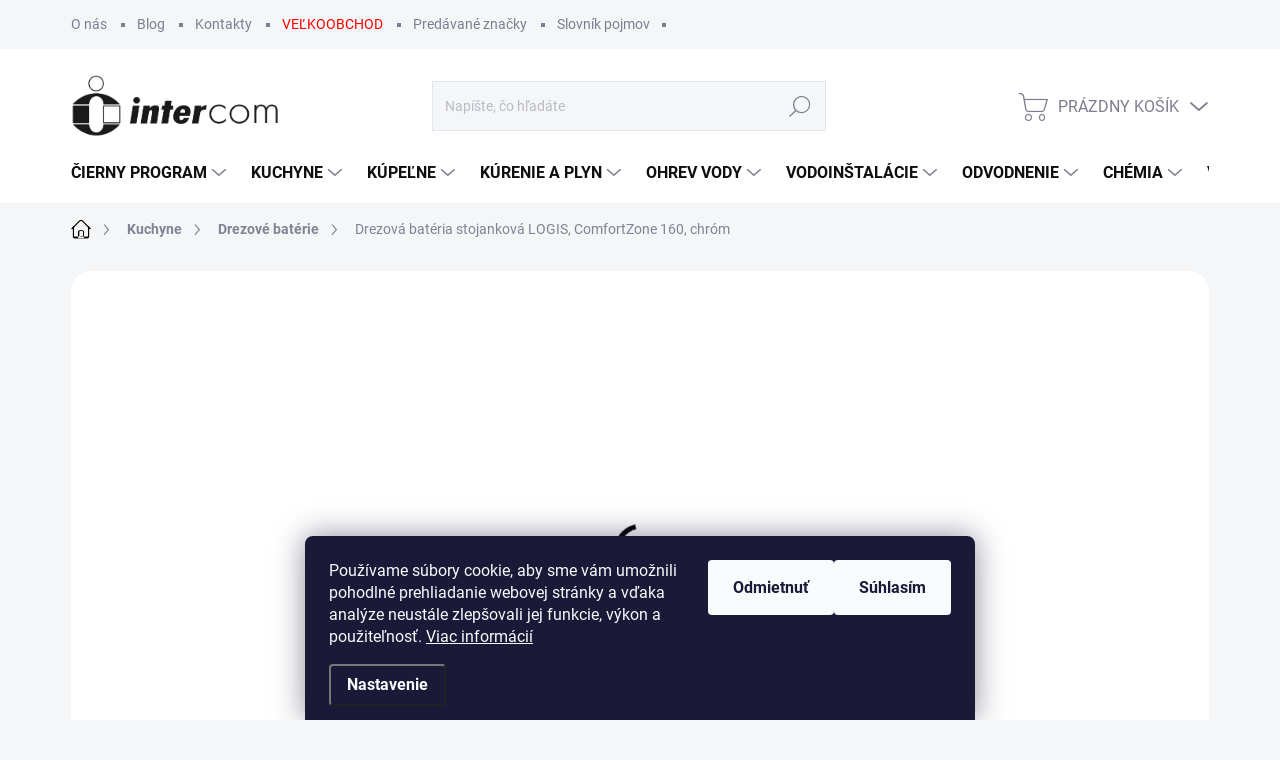

--- FILE ---
content_type: text/html; charset=utf-8
request_url: https://www.intercom.sk/bateria-drezova-stojankova--otocna-o-360--comfortzone-160--logis--chrom/
body_size: 38162
content:
<!doctype html><html lang="sk" dir="ltr" class="header-background-light external-fonts-loaded"><head><meta charset="utf-8" /><meta name="viewport" content="width=device-width,initial-scale=1" /><title>Drezová batéria stojanková LOGIS, ComfortZone 160, chróm - Intercom</title><link rel="preconnect" href="https://cdn.myshoptet.com" /><link rel="dns-prefetch" href="https://cdn.myshoptet.com" /><link rel="preload" href="https://cdn.myshoptet.com/prj/dist/master/cms/libs/jquery/jquery-1.11.3.min.js" as="script" /><link href="https://cdn.myshoptet.com/prj/dist/master/cms/templates/frontend_templates/shared/css/font-face/roboto.css" rel="stylesheet"><script>
dataLayer = [];
dataLayer.push({'shoptet' : {
    "pageId": 1210,
    "pageType": "productDetail",
    "currency": "EUR",
    "currencyInfo": {
        "decimalSeparator": ",",
        "exchangeRate": 1,
        "priceDecimalPlaces": 2,
        "symbol": "\u20ac",
        "symbolLeft": 0,
        "thousandSeparator": " "
    },
    "language": "sk",
    "projectId": 527172,
    "product": {
        "id": 1372,
        "guid": "16c572f0-1404-11ed-ba94-ecf4bbd5fcf2",
        "hasVariants": false,
        "codes": [
            {
                "code": "HG 71832000"
            }
        ],
        "code": "HG 71832000",
        "name": "Drezov\u00e1 bat\u00e9ria stojankov\u00e1 LOGIS, ComfortZone 160, chr\u00f3m",
        "appendix": "",
        "weight": 0,
        "manufacturer": "HANSGROHE",
        "manufacturerGuid": "1EF5334AE6CD607899DDDA0BA3DED3EE",
        "currentCategory": "Kuchyne - Rie\u0161enia pre va\u0161u dom\u00e1cnos\u0165 | Drezov\u00e9 bat\u00e9rie - Kuchynsk\u00e9 bat\u00e9rie",
        "currentCategoryGuid": "38eac50a-9c8f-11ed-adb3-246e96436e9c",
        "defaultCategory": "Kuchyne - Rie\u0161enia pre va\u0161u dom\u00e1cnos\u0165 | Drezov\u00e9 bat\u00e9rie - Kuchynsk\u00e9 bat\u00e9rie",
        "defaultCategoryGuid": "38eac50a-9c8f-11ed-adb3-246e96436e9c",
        "currency": "EUR",
        "priceWithVat": 104.05
    },
    "stocks": [
        {
            "id": "ext",
            "title": "Sklad",
            "isDeliveryPoint": 0,
            "visibleOnEshop": 1
        }
    ],
    "cartInfo": {
        "id": null,
        "freeShipping": false,
        "freeShippingFrom": 150,
        "leftToFreeGift": {
            "formattedPrice": "0 \u20ac",
            "priceLeft": 0
        },
        "freeGift": false,
        "leftToFreeShipping": {
            "priceLeft": 150,
            "dependOnRegion": 0,
            "formattedPrice": "150 \u20ac"
        },
        "discountCoupon": [],
        "getNoBillingShippingPrice": {
            "withoutVat": 0,
            "vat": 0,
            "withVat": 0
        },
        "cartItems": [],
        "taxMode": "ORDINARY"
    },
    "cart": [],
    "customer": {
        "priceRatio": 1,
        "priceListId": 1,
        "groupId": null,
        "registered": false,
        "mainAccount": false
    }
}});
dataLayer.push({'cookie_consent' : {
    "marketing": "denied",
    "analytics": "denied"
}});
document.addEventListener('DOMContentLoaded', function() {
    shoptet.consent.onAccept(function(agreements) {
        if (agreements.length == 0) {
            return;
        }
        dataLayer.push({
            'cookie_consent' : {
                'marketing' : (agreements.includes(shoptet.config.cookiesConsentOptPersonalisation)
                    ? 'granted' : 'denied'),
                'analytics': (agreements.includes(shoptet.config.cookiesConsentOptAnalytics)
                    ? 'granted' : 'denied')
            },
            'event': 'cookie_consent'
        });
    });
});
</script>

<!-- Google Tag Manager -->
<script>(function(w,d,s,l,i){w[l]=w[l]||[];w[l].push({'gtm.start':
new Date().getTime(),event:'gtm.js'});var f=d.getElementsByTagName(s)[0],
j=d.createElement(s),dl=l!='dataLayer'?'&l='+l:'';j.async=true;j.src=
'https://www.googletagmanager.com/gtm.js?id='+i+dl;f.parentNode.insertBefore(j,f);
})(window,document,'script','dataLayer','GTM-DP36KRS');</script>
<!-- End Google Tag Manager -->

<meta property="og:type" content="website"><meta property="og:site_name" content="intercom.sk"><meta property="og:url" content="https://www.intercom.sk/bateria-drezova-stojankova--otocna-o-360--comfortzone-160--logis--chrom/"><meta property="og:title" content="Drezová batéria stojanková LOGIS, ComfortZone 160, chróm - Intercom"><meta name="author" content="Intercom"><meta name="web_author" content="Shoptet.sk"><meta name="dcterms.rightsHolder" content="www.intercom.sk"><meta name="robots" content="index,follow"><meta property="og:image" content="https://cdn.myshoptet.com/usr/www.intercom.sk/user/shop/big/1372-2_drezova-bateria-stojankova-logis--comfortzone-160--chrom.jpg?63072461"><meta property="og:description" content="Drezová batéria stojanková LOGIS, ComfortZone 160, chróm. "><meta name="description" content="Drezová batéria stojanková LOGIS, ComfortZone 160, chróm. "><meta property="product:price:amount" content="104.05"><meta property="product:price:currency" content="EUR"><style>:root {--color-primary: #000000;--color-primary-h: 0;--color-primary-s: 0%;--color-primary-l: 0%;--color-primary-hover: #ef0c21;--color-primary-hover-h: 354;--color-primary-hover-s: 90%;--color-primary-hover-l: 49%;--color-secondary: #000000;--color-secondary-h: 0;--color-secondary-s: 0%;--color-secondary-l: 0%;--color-secondary-hover: #ef0c21;--color-secondary-hover-h: 354;--color-secondary-hover-s: 90%;--color-secondary-hover-l: 49%;--color-tertiary: #ffffff;--color-tertiary-h: 0;--color-tertiary-s: 0%;--color-tertiary-l: 100%;--color-tertiary-hover: #ffffff;--color-tertiary-hover-h: 0;--color-tertiary-hover-s: 0%;--color-tertiary-hover-l: 100%;--color-header-background: #ffffff;--template-font: "Roboto";--template-headings-font: "Roboto";--header-background-url: url("[data-uri]");--cookies-notice-background: #1A1937;--cookies-notice-color: #F8FAFB;--cookies-notice-button-hover: #f5f5f5;--cookies-notice-link-hover: #27263f;--templates-update-management-preview-mode-content: "Náhľad aktualizácií šablóny je aktívny pre váš prehliadač."}</style>
    <script>var shoptet = shoptet || {};</script>
    <script src="https://cdn.myshoptet.com/prj/dist/master/shop/dist/main-3g-header.js.05f199e7fd2450312de2.js"></script>
<!-- User include --><!-- service 1000(633) html code header -->
<link rel="stylesheet" href="https://cdn.myshoptet.com/usr/apollo.jakubtursky.sk/user/documents/assets/main.css?v=1769">

<noscript>
<style>
.before-carousel:before,
.before-carousel:after,
.products-block:after,
.products-block:before,
.p-detail-inner:before,
.p-detail-inner:after{
	display: none;
}

.products-block .product, .products-block .slider-group-products,
.next-to-carousel-banners .banner-wrapper,
.before-carousel .content-wrapper-in,
.p-detail-inner .p-detail-inner-header, .p-detail-inner #product-detail-form {
  opacity: 1;
}

body.type-category .content-wrapper-in,
body.type-manufacturer-detail .content-wrapper-in,
body.type-product .content-wrapper-in {
	visibility: visible!important;
}
</style>
</noscript>

<style>
@font-face {
  font-family: 'apollo';
  font-display: swap;
  src:  url('https://cdn.myshoptet.com/usr/apollo.jakubtursky.sk/user/documents/assets/iconfonts/icomoon.eot?v=107');
  src:  url('https://cdn.myshoptet.com/usr/apollo.jakubtursky.sk/user/documents/assets/iconfonts/icomoon.eot?v=107') format('embedded-opentype'),
    url('https://cdn.myshoptet.com/usr/apollo.jakubtursky.sk/user/documents/assets/iconfonts/icomoon.ttf?v=107') format('truetype'),
    url('https://cdn.myshoptet.com/usr/apollo.jakubtursky.sk/user/documents/assets/iconfonts/icomoon.woff?v=107') format('woff'),
    url('https://cdn.myshoptet.com/usr/apollo.jakubtursky.sk/user/documents/assets/iconfonts/icomoon.svg?v=107') format('svg');
  font-weight: normal;
  font-style: normal;
  font-display: block;
}
.top-navigation-bar .top-nav-button.top-nav-button-login.primary{
	display: none;
}
.basic-description>h3:first-child{
	display: none;
}
/*.header-info-banner-addon{
	background-color: black;
}*/
</style>

<style>
.not-working {
  background-color: rgba(0,0,0, 0.9);
  color: white;
  width: 100%;
  height: 100%;
  position: fixed;
  top: 0;
  left: 0;
  z-index: 9999999;
  text-align: center;
  padding: 50px;
  line-height: 1.6;
  font-size: 16px;
}
</style>

<!-- api 498(150) html code header -->
<script async src="https://scripts.luigisbox.tech/LBX-400497.js"></script><meta name="luigisbox-tracker-id" content="331509-400497,sk"/><script type="text/javascript">const isPlpEnabled = sessionStorage.getItem('lbPlpEnabled') === 'true';if (isPlpEnabled) {const style = document.createElement("style");style.type = "text/css";style.id = "lb-plp-style";style.textContent = `body.type-category #content-wrapper,body.type-search #content-wrapper,body.type-category #content,body.type-search #content,body.type-category #content-in,body.type-search #content-in,body.type-category #main-in,body.type-search #main-in {min-height: 100vh;}body.type-category #content-wrapper > *,body.type-search #content-wrapper > *,body.type-category #content > *,body.type-search #content > *,body.type-category #content-in > *,body.type-search #content-in > *,body.type-category #main-in > *,body.type-search #main-in > * {display: none;}`;document.head.appendChild(style);}</script>
<!-- project html code header -->
<link rel="stylesheet" href="https://cdnjs.cloudflare.com/ajax/libs/OwlCarousel2/2.3.4/assets/owl.carousel.min.css" />
<link rel="stylesheet" href="https://cdnjs.cloudflare.com/ajax/libs/OwlCarousel2/2.3.4/assets/owl.theme.default.min.css" />
<link href="/user/documents/style.css?v=21" rel="stylesheet">
<meta name="google-site-verification" content="IYLPtOeUK4-9svo_gGrqCCgqHNqY-5oSKcM22s_sb4A" />
<meta name="facebook-domain-verification" content="ngtssu2o90erqnj9sj53jy3h2iazz9" />






<style>
#brand-carousel {
    padding: 10px 0;
}
#brand-carousel .category-box-title {
    display: block; 
    font-size: 1.2em;
    text-align: center;
    margin: 5px 0;
    color: #333; 
    font-weight: bold;
}
#brand-carousel .category-img-box {
    display: flex;
    justify-content: center;
    align-items: center;
    height: 150px; 
    overflow: hidden;
}
#brand-carousel .category-img-box img {
    max-width: 100%; 
    max-height: 100%; 
    width: auto;
    height: auto;
    transition: transform 0.3s; 
}
#brand-carousel .category-img-box img:hover {
    transform: scale(1.05); 
}
#brand-carousel .item {
    padding: 10px;
    box-shadow: 0 4px 8px rgba(0, 0, 0, 0.1); 
    border-radius: 8px;
    background-color: #f9f9f9;
    transition: transform 0.3s, box-shadow 0.3s;
}
#brand-carousel .item:hover {
    transform: scale(1.02); 
    box-shadow: 0 6px 12px rgba(0, 0, 0, 0.15); 
}
#brand-carousel .owl-nav button {
display: none;
}
#brand-carousel .owl-nav button:hover {
    background-color: #555;
}
#brand-carousel .owl-dots .owl-dot span {
    width: 8px;
    height: 8px;
    background-color: #333;
    border-radius: 50%;
    transition: background-color 0.3s;
}
#brand-carousel .owl-dots .owl-dot.active span,
#brand-carousel .owl-dots .owl-dot:hover span {
    background-color: #555;
}
.top-navigation-menu-item-external-85>a{
color: red !important;
}
.top-navigation-menu-item-external-85>a:hover{
text-decoration:underline !important;
}
.custom-carouse-img{
padding-top: 40px !important;
}
.extended-banner-texts{
margin-top: 60px !important;
}
.extended-banner-texts{
width: 100% !important;
padding: 0px !important;
}
.footer-banner.col-sm-12.col-lg-12.footer-banner--no-text>img{
width: 100% !important;
}
.row.banners-content.body-banners>.col-sm-12{
width: 100% !important;
max-width: 100% !important;
}
.body-banners>div {
flex: unset !important;
}
.benefitBanner__content {
 display: flex;
align-content: center;
flex-wrap: wrap;
padding-right: 10px;
overflow: hidden;
justify-content: center;
align-items: center;
text-align: center;
}
.benefitBanner__link{
    display: flex;
    flex-direction: column;
    align-items: center;
    justify-content: center;
}
.category-img-box{
width: 60% !important;
}
.category-card-box{
display: flex;
flex-direction: column-reverse;
align-items: center;
}
.news-item .image{
height: 300px;
}
.news-item .image+.text {
padding: 20px 15px 100px;
height: calc(100% - 280px);
}
.banners-top-block .next-to-carousel-banners .banner-wrapper{
	opacity: 1;
}
/*.banners-top-block{
	display: none;
}*/

.multiple-columns-body .banners-top-block {
  margin-top: 40px;
}
/*.after-loaded .banners-top-block{
	display: block;
}*/


@media (min-width: 1200px){
	.products-block>div {
    width: calc(100% / 3);
	}
}
@media(min-width: 768px){
.custom-carouse-img-mobile{
display: none !important; 
}
}
@media (max-width: 768px) {
.custom-carouse-img{
display: none !important;
}
  .footer-banners {
    display: unset !important;
  }
  
  .footer-banner.col-sm-12.col-lg-12.footer-banner--no-text {
    max-width: 100% !important;
  }
  
  .footer-banners .footer-banner {
    flex: unset !important;
  }
  .footer-banner.col-sm-12.col-lg-12.footer-banner--no-text{
  width: 100% !important;
  }
}
</style>
<!-- /User include --><link rel="shortcut icon" href="/favicon.ico" type="image/x-icon" /><link rel="canonical" href="https://www.intercom.sk/bateria-drezova-stojankova--otocna-o-360--comfortzone-160--logis--chrom/" />    <script>
        var _hwq = _hwq || [];
        _hwq.push(['setKey', '0F98D32FEE9B3EC66D4603F3A17461EE']);
        _hwq.push(['setTopPos', '200']);
        _hwq.push(['showWidget', '22']);
        (function() {
            var ho = document.createElement('script');
            ho.src = 'https://sk.im9.cz/direct/i/gjs.php?n=wdgt&sak=0F98D32FEE9B3EC66D4603F3A17461EE';
            var s = document.getElementsByTagName('script')[0]; s.parentNode.insertBefore(ho, s);
        })();
    </script>
    <!-- Global site tag (gtag.js) - Google Analytics -->
    <script async src="https://www.googletagmanager.com/gtag/js?id=G-W6XQ8LTF62"></script>
    <script>
        
        window.dataLayer = window.dataLayer || [];
        function gtag(){dataLayer.push(arguments);}
        

                    console.debug('default consent data');

            gtag('consent', 'default', {"ad_storage":"denied","analytics_storage":"denied","ad_user_data":"denied","ad_personalization":"denied","wait_for_update":500});
            dataLayer.push({
                'event': 'default_consent'
            });
        
        gtag('js', new Date());

                gtag('config', 'UA-254527376-1', { 'groups': "UA" });
        
                gtag('config', 'G-W6XQ8LTF62', {"groups":"GA4","send_page_view":false,"content_group":"productDetail","currency":"EUR","page_language":"sk"});
        
                gtag('config', 'AW-11072159412', {"allow_enhanced_conversions":true});
        
        
        
        
        
                    gtag('event', 'page_view', {"send_to":"GA4","page_language":"sk","content_group":"productDetail","currency":"EUR"});
        
                gtag('set', 'currency', 'EUR');

        gtag('event', 'view_item', {
            "send_to": "UA",
            "items": [
                {
                    "id": "HG 71832000",
                    "name": "Drezov\u00e1 bat\u00e9ria stojankov\u00e1 LOGIS, ComfortZone 160, chr\u00f3m",
                    "category": "Kuchyne - Rie\u0161enia pre va\u0161u dom\u00e1cnos\u0165 \/ Drezov\u00e9 bat\u00e9rie - Kuchynsk\u00e9 bat\u00e9rie",
                                        "brand": "HANSGROHE",
                                                            "price": 84.59
                }
            ]
        });
        
        
        
        
        
                    gtag('event', 'view_item', {"send_to":"GA4","page_language":"sk","content_group":"productDetail","value":84.590000000000003,"currency":"EUR","items":[{"item_id":"HG 71832000","item_name":"Drezov\u00e1 bat\u00e9ria stojankov\u00e1 LOGIS, ComfortZone 160, chr\u00f3m","item_brand":"HANSGROHE","item_category":"Kuchyne - Rie\u0161enia pre va\u0161u dom\u00e1cnos\u0165","item_category2":"Drezov\u00e9 bat\u00e9rie - Kuchynsk\u00e9 bat\u00e9rie","price":84.590000000000003,"quantity":1,"index":0}]});
        
        
        
        
        
        
        
        document.addEventListener('DOMContentLoaded', function() {
            if (typeof shoptet.tracking !== 'undefined') {
                for (var id in shoptet.tracking.bannersList) {
                    gtag('event', 'view_promotion', {
                        "send_to": "UA",
                        "promotions": [
                            {
                                "id": shoptet.tracking.bannersList[id].id,
                                "name": shoptet.tracking.bannersList[id].name,
                                "position": shoptet.tracking.bannersList[id].position
                            }
                        ]
                    });
                }
            }

            shoptet.consent.onAccept(function(agreements) {
                if (agreements.length !== 0) {
                    console.debug('gtag consent accept');
                    var gtagConsentPayload =  {
                        'ad_storage': agreements.includes(shoptet.config.cookiesConsentOptPersonalisation)
                            ? 'granted' : 'denied',
                        'analytics_storage': agreements.includes(shoptet.config.cookiesConsentOptAnalytics)
                            ? 'granted' : 'denied',
                                                                                                'ad_user_data': agreements.includes(shoptet.config.cookiesConsentOptPersonalisation)
                            ? 'granted' : 'denied',
                        'ad_personalization': agreements.includes(shoptet.config.cookiesConsentOptPersonalisation)
                            ? 'granted' : 'denied',
                        };
                    console.debug('update consent data', gtagConsentPayload);
                    gtag('consent', 'update', gtagConsentPayload);
                    dataLayer.push(
                        { 'event': 'update_consent' }
                    );
                }
            });
        });
    </script>
<script>
    (function(t, r, a, c, k, i, n, g) { t['ROIDataObject'] = k;
    t[k]=t[k]||function(){ (t[k].q=t[k].q||[]).push(arguments) },t[k].c=i;n=r.createElement(a),
    g=r.getElementsByTagName(a)[0];n.async=1;n.src=c;g.parentNode.insertBefore(n,g)
    })(window, document, 'script', '//www.heureka.sk/ocm/sdk.js?source=shoptet&version=2&page=product_detail', 'heureka', 'sk');

    heureka('set_user_consent', 0);
</script>
</head><body class="desktop id-1210 in-drezove-baterie template-11 type-product type-detail one-column-body columns-mobile-2 columns-3 blank-mode blank-mode-css ums_forms_redesign--off ums_a11y_category_page--on ums_discussion_rating_forms--off ums_flags_display_unification--on ums_a11y_login--on mobile-header-version-1">
        <div id="fb-root"></div>
        <script>
            window.fbAsyncInit = function() {
                FB.init({
//                    appId            : 'your-app-id',
                    autoLogAppEvents : true,
                    xfbml            : true,
                    version          : 'v19.0'
                });
            };
        </script>
        <script async defer crossorigin="anonymous" src="https://connect.facebook.net/sk_SK/sdk.js"></script>
<!-- Google Tag Manager (noscript) -->
<noscript><iframe src="https://www.googletagmanager.com/ns.html?id=GTM-DP36KRS"
height="0" width="0" style="display:none;visibility:hidden"></iframe></noscript>
<!-- End Google Tag Manager (noscript) -->

    <div class="siteCookies siteCookies--bottom siteCookies--dark js-siteCookies" role="dialog" data-testid="cookiesPopup" data-nosnippet>
        <div class="siteCookies__form">
            <div class="siteCookies__content">
                <div class="siteCookies__text">
                    Používame súbory cookie, aby sme vám umožnili pohodlné prehliadanie webovej stránky a vďaka analýze neustále zlepšovali jej funkcie, výkon a použiteľnosť. <a href="/podmienky-ochrany-osobnych-udajov/" target="_blank" rel="noopener noreferrer">Viac informácií</a>
                </div>
                <p class="siteCookies__links">
                    <button class="siteCookies__link js-cookies-settings" aria-label="Nastavenia cookies" data-testid="cookiesSettings">Nastavenie</button>
                </p>
            </div>
            <div class="siteCookies__buttonWrap">
                                    <button class="siteCookies__button js-cookiesConsentSubmit" value="reject" aria-label="Odmietnuť cookies" data-testid="buttonCookiesReject">Odmietnuť</button>
                                <button class="siteCookies__button js-cookiesConsentSubmit" value="all" aria-label="Prijať cookies" data-testid="buttonCookiesAccept">Súhlasím</button>
            </div>
        </div>
        <script>
            document.addEventListener("DOMContentLoaded", () => {
                const siteCookies = document.querySelector('.js-siteCookies');
                document.addEventListener("scroll", shoptet.common.throttle(() => {
                    const st = document.documentElement.scrollTop;
                    if (st > 1) {
                        siteCookies.classList.add('siteCookies--scrolled');
                    } else {
                        siteCookies.classList.remove('siteCookies--scrolled');
                    }
                }, 100));
            });
        </script>
    </div>
<a href="#content" class="skip-link sr-only">Prejsť na obsah</a><div class="overall-wrapper"><div class="user-action"><div class="container">
    <div class="user-action-in">
                    <div id="login" class="user-action-login popup-widget login-widget" role="dialog" aria-labelledby="loginHeading">
        <div class="popup-widget-inner">
                            <h2 id="loginHeading">Prihlásenie k vášmu účtu</h2><div id="customerLogin"><form action="/action/Customer/Login/" method="post" id="formLoginIncluded" class="csrf-enabled formLogin" data-testid="formLogin"><input type="hidden" name="referer" value="" /><div class="form-group"><div class="input-wrapper email js-validated-element-wrapper no-label"><input type="email" name="email" class="form-control" autofocus placeholder="E-mailová adresa (napr. jan@novak.sk)" data-testid="inputEmail" autocomplete="email" required /></div></div><div class="form-group"><div class="input-wrapper password js-validated-element-wrapper no-label"><input type="password" name="password" class="form-control" placeholder="Heslo" data-testid="inputPassword" autocomplete="current-password" required /><span class="no-display">Nemôžete vyplniť toto pole</span><input type="text" name="surname" value="" class="no-display" /></div></div><div class="form-group"><div class="login-wrapper"><button type="submit" class="btn btn-secondary btn-text btn-login" data-testid="buttonSubmit">Prihlásiť sa</button><div class="password-helper"><a href="/registracia/" data-testid="signup" rel="nofollow">Nová registrácia</a><a href="/klient/zabudnute-heslo/" rel="nofollow">Zabudnuté heslo</a></div></div></div><div class="social-login-buttons"><div class="social-login-buttons-divider"><span>alebo</span></div><div class="form-group"><a href="/action/Social/login/?provider=Facebook" class="login-btn facebook" rel="nofollow"><span class="login-facebook-icon"></span><strong>Prihlásiť sa cez Facebook</strong></a></div></div></form>
</div>                    </div>
    </div>

                            <div id="cart-widget" class="user-action-cart popup-widget cart-widget loader-wrapper" data-testid="popupCartWidget" role="dialog" aria-hidden="true">
    <div class="popup-widget-inner cart-widget-inner place-cart-here">
        <div class="loader-overlay">
            <div class="loader"></div>
        </div>
    </div>

    <div class="cart-widget-button">
        <a href="/kosik/" class="btn btn-conversion" id="continue-order-button" rel="nofollow" data-testid="buttonNextStep">Pokračovať do košíka</a>
    </div>
</div>
            </div>
</div>
</div><div class="top-navigation-bar" data-testid="topNavigationBar">

    <div class="container">

        <div class="top-navigation-contacts">
            <strong>Zákaznícka podpora:</strong><a href="tel:+421911891181" class="project-phone" aria-label="Zavolať na +421911891181" data-testid="contactboxPhone"><span>+421 911 891 181</span></a><a href="mailto:obchod@intercom.sk" class="project-email" data-testid="contactboxEmail"><span>obchod@intercom.sk</span></a>        </div>

                            <div class="top-navigation-menu">
                <div class="top-navigation-menu-trigger"></div>
                <ul class="top-navigation-bar-menu">
                                            <li class="top-navigation-menu-item-1177">
                            <a href="/o-nas/">O nás</a>
                        </li>
                                            <li class="top-navigation-menu-item-1174">
                            <a href="/blog/">Blog</a>
                        </li>
                                            <li class="top-navigation-menu-item-29">
                            <a href="/kontakty/">Kontakty</a>
                        </li>
                                            <li class="top-navigation-menu-item-external-85">
                            <a href="https://b2b.intercom.sk" target="blank">VEĽKOOBCHOD</a>
                        </li>
                                            <li class="top-navigation-menu-item--24">
                            <a href="/znacka/">Predávané značky</a>
                        </li>
                                            <li class="top-navigation-menu-item--23">
                            <a href="/slovnik-pojmov/" target="blank">Slovník pojmov</a>
                        </li>
                                    </ul>
                <ul class="top-navigation-bar-menu-helper"></ul>
            </div>
        
        <div class="top-navigation-tools top-navigation-tools--language">
            <div class="responsive-tools">
                <a href="#" class="toggle-window" data-target="search" aria-label="Hľadať" data-testid="linkSearchIcon"></a>
                                                            <a href="#" class="toggle-window" data-target="login"></a>
                                                    <a href="#" class="toggle-window" data-target="navigation" aria-label="Menu" data-testid="hamburgerMenu"></a>
            </div>
                        <button class="top-nav-button top-nav-button-login toggle-window" type="button" data-target="login" aria-haspopup="dialog" aria-controls="login" aria-expanded="false" data-testid="signin"><span>Prihlásenie</span></button>        </div>

    </div>

</div>
<header id="header"><div class="container navigation-wrapper">
    <div class="header-top">
        <div class="site-name-wrapper">
            <div class="site-name"><a href="/" data-testid="linkWebsiteLogo"><img src="https://cdn.myshoptet.com/usr/www.intercom.sk/user/logos/logo-intrcom-biele-1.png" alt="Intercom" fetchpriority="low" /></a></div>        </div>
        <div class="search" itemscope itemtype="https://schema.org/WebSite">
            <meta itemprop="headline" content="Drezové batérie - Kuchynské batérie"/><meta itemprop="url" content="https://www.intercom.sk"/><meta itemprop="text" content="Drezová batéria stojanková LOGIS, ComfortZone 160, chróm. "/>            <form action="/action/ProductSearch/prepareString/" method="post"
    id="formSearchForm" class="search-form compact-form js-search-main"
    itemprop="potentialAction" itemscope itemtype="https://schema.org/SearchAction" data-testid="searchForm">
    <fieldset>
        <meta itemprop="target"
            content="https://www.intercom.sk/vyhladavanie/?string={string}"/>
        <input type="hidden" name="language" value="sk"/>
        
            
<input
    type="search"
    name="string"
        class="query-input form-control search-input js-search-input"
    placeholder="Napíšte, čo hľadáte"
    autocomplete="off"
    required
    itemprop="query-input"
    aria-label="Vyhľadávanie"
    data-testid="searchInput"
>
            <button type="submit" class="btn btn-default" data-testid="searchBtn">Hľadať</button>
        
    </fieldset>
</form>
        </div>
        <div class="navigation-buttons">
                
    <a href="/kosik/" class="btn btn-icon toggle-window cart-count" data-target="cart" data-hover="true" data-redirect="true" data-testid="headerCart" rel="nofollow" aria-haspopup="dialog" aria-expanded="false" aria-controls="cart-widget">
        
                <span class="sr-only">Nákupný košík</span>
        
            <span class="cart-price visible-lg-inline-block" data-testid="headerCartPrice">
                                    Prázdny košík                            </span>
        
    
            </a>
        </div>
    </div>
    <nav id="navigation" aria-label="Hlavné menu" data-collapsible="true"><div class="navigation-in menu"><ul class="menu-level-1" role="menubar" data-testid="headerMenuItems"><li class="menu-item-1544 ext" role="none"><a href="/black-friday/" data-testid="headerMenuItem" role="menuitem" aria-haspopup="true" aria-expanded="false"><b>Čierny program</b><span class="submenu-arrow"></span></a><ul class="menu-level-2" aria-label="Čierny program" tabindex="-1" role="menu"><li class="menu-item-1547" role="none"><a href="/vodovodne-baterie-3/" class="menu-image" data-testid="headerMenuItem" tabindex="-1" aria-hidden="true"><img src="data:image/svg+xml,%3Csvg%20width%3D%22140%22%20height%3D%22100%22%20xmlns%3D%22http%3A%2F%2Fwww.w3.org%2F2000%2Fsvg%22%3E%3C%2Fsvg%3E" alt="" aria-hidden="true" width="140" height="100"  data-src="https://cdn.myshoptet.com/usr/www.intercom.sk/user/categories/thumb/mini_cierna_bateria.jpg" fetchpriority="low" /></a><div><a href="/vodovodne-baterie-3/" data-testid="headerMenuItem" role="menuitem"><span>Vodovodné batérie</span></a>
                        </div></li><li class="menu-item-1550" role="none"><a href="/sprchovy-sortiment-3/" class="menu-image" data-testid="headerMenuItem" tabindex="-1" aria-hidden="true"><img src="data:image/svg+xml,%3Csvg%20width%3D%22140%22%20height%3D%22100%22%20xmlns%3D%22http%3A%2F%2Fwww.w3.org%2F2000%2Fsvg%22%3E%3C%2Fsvg%3E" alt="" aria-hidden="true" width="140" height="100"  data-src="https://cdn.myshoptet.com/usr/www.intercom.sk/user/categories/thumb/mini_sprchov___set_varone.jpg" fetchpriority="low" /></a><div><a href="/sprchovy-sortiment-3/" data-testid="headerMenuItem" role="menuitem"><span>Sprchový sortiment</span></a>
                        </div></li><li class="menu-item-1553" role="none"><a href="/kupelnove-doplnky/" class="menu-image" data-testid="headerMenuItem" tabindex="-1" aria-hidden="true"><img src="data:image/svg+xml,%3Csvg%20width%3D%22140%22%20height%3D%22100%22%20xmlns%3D%22http%3A%2F%2Fwww.w3.org%2F2000%2Fsvg%22%3E%3C%2Fsvg%3E" alt="" aria-hidden="true" width="140" height="100"  data-src="https://cdn.myshoptet.com/usr/www.intercom.sk/user/categories/thumb/mini_black_friday2.jpg" fetchpriority="low" /></a><div><a href="/kupelnove-doplnky/" data-testid="headerMenuItem" role="menuitem"><span>Kúpeľňové doplnky</span></a>
                        </div></li><li class="menu-item-1556" role="none"><a href="/drezy-a-doplnky-k-drezom/" class="menu-image" data-testid="headerMenuItem" tabindex="-1" aria-hidden="true"><img src="data:image/svg+xml,%3Csvg%20width%3D%22140%22%20height%3D%22100%22%20xmlns%3D%22http%3A%2F%2Fwww.w3.org%2F2000%2Fsvg%22%3E%3C%2Fsvg%3E" alt="" aria-hidden="true" width="140" height="100"  data-src="https://cdn.myshoptet.com/usr/www.intercom.sk/user/categories/thumb/mini_drez.jpg" fetchpriority="low" /></a><div><a href="/drezy-a-doplnky-k-drezom/" data-testid="headerMenuItem" role="menuitem"><span>Drezy a doplnky</span></a>
                        </div></li><li class="menu-item-1559" role="none"><a href="/ovladacie-tlacidla-2/" class="menu-image" data-testid="headerMenuItem" tabindex="-1" aria-hidden="true"><img src="data:image/svg+xml,%3Csvg%20width%3D%22140%22%20height%3D%22100%22%20xmlns%3D%22http%3A%2F%2Fwww.w3.org%2F2000%2Fsvg%22%3E%3C%2Fsvg%3E" alt="" aria-hidden="true" width="140" height="100"  data-src="https://cdn.myshoptet.com/usr/www.intercom.sk/user/categories/thumb/mini___ierne_ovladacie_tlacidlo.jpg" fetchpriority="low" /></a><div><a href="/ovladacie-tlacidla-2/" data-testid="headerMenuItem" role="menuitem"><span>Ovládacie tlačidlá</span></a>
                        </div></li><li class="menu-item-1562" role="none"><a href="/sprchove-zlaby-a-rosty/" class="menu-image" data-testid="headerMenuItem" tabindex="-1" aria-hidden="true"><img src="data:image/svg+xml,%3Csvg%20width%3D%22140%22%20height%3D%22100%22%20xmlns%3D%22http%3A%2F%2Fwww.w3.org%2F2000%2Fsvg%22%3E%3C%2Fsvg%3E" alt="" aria-hidden="true" width="140" height="100"  data-src="https://cdn.myshoptet.com/usr/www.intercom.sk/user/categories/thumb/mini___ierne_sprchov_______aby.jpg" fetchpriority="low" /></a><div><a href="/sprchove-zlaby-a-rosty/" data-testid="headerMenuItem" role="menuitem"><span>Sprchové žľaby a rošty</span></a>
                        </div></li><li class="menu-item-1565" role="none"><a href="/kurenarsky-sortiment-3/" class="menu-image" data-testid="headerMenuItem" tabindex="-1" aria-hidden="true"><img src="data:image/svg+xml,%3Csvg%20width%3D%22140%22%20height%3D%22100%22%20xmlns%3D%22http%3A%2F%2Fwww.w3.org%2F2000%2Fsvg%22%3E%3C%2Fsvg%3E" alt="" aria-hidden="true" width="140" height="100"  data-src="https://cdn.myshoptet.com/usr/www.intercom.sk/user/categories/thumb/mini___ierna_termohlavica.jpg" fetchpriority="low" /></a><div><a href="/kurenarsky-sortiment-3/" data-testid="headerMenuItem" role="menuitem"><span>Kúrenársky sortiment</span></a>
                        </div></li><li class="menu-item-1568" role="none"><a href="/stavebna-chemia/" class="menu-image" data-testid="headerMenuItem" tabindex="-1" aria-hidden="true"><img src="data:image/svg+xml,%3Csvg%20width%3D%22140%22%20height%3D%22100%22%20xmlns%3D%22http%3A%2F%2Fwww.w3.org%2F2000%2Fsvg%22%3E%3C%2Fsvg%3E" alt="" aria-hidden="true" width="140" height="100"  data-src="https://cdn.myshoptet.com/usr/www.intercom.sk/user/categories/thumb/mini_chemia3.jpg" fetchpriority="low" /></a><div><a href="/stavebna-chemia/" data-testid="headerMenuItem" role="menuitem"><span>Stavebná chémia</span></a>
                        </div></li><li class="menu-item-1571" role="none"><a href="/rohove-ventily-2/" class="menu-image" data-testid="headerMenuItem" tabindex="-1" aria-hidden="true"><img src="data:image/svg+xml,%3Csvg%20width%3D%22140%22%20height%3D%22100%22%20xmlns%3D%22http%3A%2F%2Fwww.w3.org%2F2000%2Fsvg%22%3E%3C%2Fsvg%3E" alt="" aria-hidden="true" width="140" height="100"  data-src="https://cdn.myshoptet.com/usr/www.intercom.sk/user/categories/thumb/mini_rohovy_ventil.jpg" fetchpriority="low" /></a><div><a href="/rohove-ventily-2/" data-testid="headerMenuItem" role="menuitem"><span>Rohové ventily</span></a>
                        </div></li><li class="menu-item-1574" role="none"><a href="/sifony-a-pilety/" class="menu-image" data-testid="headerMenuItem" tabindex="-1" aria-hidden="true"><img src="data:image/svg+xml,%3Csvg%20width%3D%22140%22%20height%3D%22100%22%20xmlns%3D%22http%3A%2F%2Fwww.w3.org%2F2000%2Fsvg%22%3E%3C%2Fsvg%3E" alt="" aria-hidden="true" width="140" height="100"  data-src="https://cdn.myshoptet.com/usr/www.intercom.sk/user/categories/thumb/mini_pileta.jpg" fetchpriority="low" /></a><div><a href="/sifony-a-pilety/" data-testid="headerMenuItem" role="menuitem"><span>Sifóny a pilety</span></a>
                        </div></li><li class="menu-item-1577" role="none"><a href="/kanalizacne-a-podlahove-vpuste/" class="menu-image" data-testid="headerMenuItem" tabindex="-1" aria-hidden="true"><img src="data:image/svg+xml,%3Csvg%20width%3D%22140%22%20height%3D%22100%22%20xmlns%3D%22http%3A%2F%2Fwww.w3.org%2F2000%2Fsvg%22%3E%3C%2Fsvg%3E" alt="" aria-hidden="true" width="140" height="100"  data-src="https://cdn.myshoptet.com/usr/www.intercom.sk/user/categories/thumb/mini___ierna_vpust.jpg" fetchpriority="low" /></a><div><a href="/kanalizacne-a-podlahove-vpuste/" data-testid="headerMenuItem" role="menuitem"><span>Kanalizačné a podlahové vpuste</span></a>
                        </div></li></ul></li>
<li class="menu-item-1492 ext" role="none"><a href="/kuchyne/" data-testid="headerMenuItem" role="menuitem" aria-haspopup="true" aria-expanded="false"><b>Kuchyne</b><span class="submenu-arrow"></span></a><ul class="menu-level-2" aria-label="Kuchyne" tabindex="-1" role="menu"><li class="menu-item-1210 active" role="none"><a href="/drezove-baterie/" class="menu-image" data-testid="headerMenuItem" tabindex="-1" aria-hidden="true"><img src="data:image/svg+xml,%3Csvg%20width%3D%22140%22%20height%3D%22100%22%20xmlns%3D%22http%3A%2F%2Fwww.w3.org%2F2000%2Fsvg%22%3E%3C%2Fsvg%3E" alt="" aria-hidden="true" width="140" height="100"  data-src="https://cdn.myshoptet.com/usr/www.intercom.sk/user/categories/thumb/drezov___bat__ria.jpg" fetchpriority="low" /></a><div><a href="/drezove-baterie/" data-testid="headerMenuItem" role="menuitem"><span>Drezové batérie</span></a>
                        </div></li><li class="menu-item-856 has-third-level" role="none"><a href="/drezy/" class="menu-image" data-testid="headerMenuItem" tabindex="-1" aria-hidden="true"><img src="data:image/svg+xml,%3Csvg%20width%3D%22140%22%20height%3D%22100%22%20xmlns%3D%22http%3A%2F%2Fwww.w3.org%2F2000%2Fsvg%22%3E%3C%2Fsvg%3E" alt="" aria-hidden="true" width="140" height="100"  data-src="https://cdn.myshoptet.com/usr/www.intercom.sk/user/categories/thumb/mini_granit_drez-1.jpg" fetchpriority="low" /></a><div><a href="/drezy/" data-testid="headerMenuItem" role="menuitem"><span>Drezy</span></a>
                                                    <ul class="menu-level-3" role="menu">
                                                                    <li class="menu-item-1237" role="none">
                                        <a href="/nerezove-drezy/" data-testid="headerMenuItem" role="menuitem">
                                            Nerezové drezy</a>,                                    </li>
                                                                    <li class="menu-item-1240" role="none">
                                        <a href="/granitove-drezy/" data-testid="headerMenuItem" role="menuitem">
                                            Granitové drezy</a>,                                    </li>
                                                                    <li class="menu-item-1243" role="none">
                                        <a href="/keramicke-drezy/" data-testid="headerMenuItem" role="menuitem">
                                            Keramické drezy</a>                                    </li>
                                                            </ul>
                        </div></li><li class="menu-item-865 has-third-level" role="none"><a href="/sety-drezov-s-bateriou/" class="menu-image" data-testid="headerMenuItem" tabindex="-1" aria-hidden="true"><img src="data:image/svg+xml,%3Csvg%20width%3D%22140%22%20height%3D%22100%22%20xmlns%3D%22http%3A%2F%2Fwww.w3.org%2F2000%2Fsvg%22%3E%3C%2Fsvg%3E" alt="" aria-hidden="true" width="140" height="100"  data-src="https://cdn.myshoptet.com/usr/www.intercom.sk/user/categories/thumb/sety_drezov_mini.jpg" fetchpriority="low" /></a><div><a href="/sety-drezov-s-bateriou/" data-testid="headerMenuItem" role="menuitem"><span>Sety drezov s batériou</span></a>
                                                    <ul class="menu-level-3" role="menu">
                                                                    <li class="menu-item-1284" role="none">
                                        <a href="/nerezove-drezy-s-bateriou/" data-testid="headerMenuItem" role="menuitem">
                                            Nerezové drezy s batériou</a>,                                    </li>
                                                                    <li class="menu-item-1287" role="none">
                                        <a href="/granitove-drezy-s-bateriou/" data-testid="headerMenuItem" role="menuitem">
                                            Granitové drezy s batériou</a>                                    </li>
                                                            </ul>
                        </div></li><li class="menu-item-859" role="none"><a href="/kose-a-sortery/" class="menu-image" data-testid="headerMenuItem" tabindex="-1" aria-hidden="true"><img src="data:image/svg+xml,%3Csvg%20width%3D%22140%22%20height%3D%22100%22%20xmlns%3D%22http%3A%2F%2Fwww.w3.org%2F2000%2Fsvg%22%3E%3C%2Fsvg%3E" alt="" aria-hidden="true" width="140" height="100"  data-src="https://cdn.myshoptet.com/usr/www.intercom.sk/user/categories/thumb/kose_a_sortery.jpg" fetchpriority="low" /></a><div><a href="/kose-a-sortery/" data-testid="headerMenuItem" role="menuitem"><span>Koše a sortéry</span></a>
                        </div></li><li class="menu-item-862" role="none"><a href="/doplnky-ku-drezom/" class="menu-image" data-testid="headerMenuItem" tabindex="-1" aria-hidden="true"><img src="data:image/svg+xml,%3Csvg%20width%3D%22140%22%20height%3D%22100%22%20xmlns%3D%22http%3A%2F%2Fwww.w3.org%2F2000%2Fsvg%22%3E%3C%2Fsvg%3E" alt="" aria-hidden="true" width="140" height="100"  data-src="https://cdn.myshoptet.com/usr/www.intercom.sk/user/categories/thumb/doplnky_ku_drezom.jpg" fetchpriority="low" /></a><div><a href="/doplnky-ku-drezom/" data-testid="headerMenuItem" role="menuitem"><span>Doplnky ku drezom</span></a>
                        </div></li></ul></li>
<li class="menu-item-1495 ext" role="none"><a href="/kupelne/" data-testid="headerMenuItem" role="menuitem" aria-haspopup="true" aria-expanded="false"><b>Kúpeľne</b><span class="submenu-arrow"></span></a><ul class="menu-level-2" aria-label="Kúpeľne" tabindex="-1" role="menu"><li class="menu-item-706 has-third-level" role="none"><a href="/vodovodne-baterie/" class="menu-image" data-testid="headerMenuItem" tabindex="-1" aria-hidden="true"><img src="data:image/svg+xml,%3Csvg%20width%3D%22140%22%20height%3D%22100%22%20xmlns%3D%22http%3A%2F%2Fwww.w3.org%2F2000%2Fsvg%22%3E%3C%2Fsvg%3E" alt="" aria-hidden="true" width="140" height="100"  data-src="https://cdn.myshoptet.com/usr/www.intercom.sk/user/categories/thumb/um__vadlov__-1.jpg" fetchpriority="low" /></a><div><a href="/vodovodne-baterie/" data-testid="headerMenuItem" role="menuitem"><span>Vodovodné batérie</span></a>
                                                    <ul class="menu-level-3" role="menu">
                                                                    <li class="menu-item-1213" role="none">
                                        <a href="/umyvadlove-baterie/" data-testid="headerMenuItem" role="menuitem">
                                            Umývadlové</a>,                                    </li>
                                                                    <li class="menu-item-1216" role="none">
                                        <a href="/vanove-baterie/" data-testid="headerMenuItem" role="menuitem">
                                            Vaňové</a>,                                    </li>
                                                                    <li class="menu-item-1219" role="none">
                                        <a href="/sprchove-baterie/" data-testid="headerMenuItem" role="menuitem">
                                            Sprchové</a>,                                    </li>
                                                                    <li class="menu-item-1228" role="none">
                                        <a href="/sprchove-systemy-2/" data-testid="headerMenuItem" role="menuitem">
                                            Sprchové systémy</a>,                                    </li>
                                                                    <li class="menu-item-1222" role="none">
                                        <a href="/baterie-do-bytoveho-jadra/" data-testid="headerMenuItem" role="menuitem">
                                            Batérie do bytového jadra</a>,                                    </li>
                                                                    <li class="menu-item-1225" role="none">
                                        <a href="/bidetove-baterie/" data-testid="headerMenuItem" role="menuitem">
                                            Bidetové batérie</a>,                                    </li>
                                                                    <li class="menu-item-1231" role="none">
                                        <a href="/pisoarove-baterie/" data-testid="headerMenuItem" role="menuitem">
                                            Pisoárové a WC ventily</a>                                    </li>
                                                            </ul>
                        </div></li><li class="menu-item-715 has-third-level" role="none"><a href="/sprchovy-sortiment/" class="menu-image" data-testid="headerMenuItem" tabindex="-1" aria-hidden="true"><img src="data:image/svg+xml,%3Csvg%20width%3D%22140%22%20height%3D%22100%22%20xmlns%3D%22http%3A%2F%2Fwww.w3.org%2F2000%2Fsvg%22%3E%3C%2Fsvg%3E" alt="" aria-hidden="true" width="140" height="100"  data-src="https://cdn.myshoptet.com/usr/www.intercom.sk/user/categories/thumb/sety_a_supravy.jpg" fetchpriority="low" /></a><div><a href="/sprchovy-sortiment/" data-testid="headerMenuItem" role="menuitem"><span>Sprchový sortiment</span></a>
                                                    <ul class="menu-level-3" role="menu">
                                                                    <li class="menu-item-718" role="none">
                                        <a href="/rucne-sprchy/" data-testid="headerMenuItem" role="menuitem">
                                            Ručné sprchy</a>,                                    </li>
                                                                    <li class="menu-item-730" role="none">
                                        <a href="/sprchove-hlavice-a-ramena/" data-testid="headerMenuItem" role="menuitem">
                                            Sprchové hlavice a ramená</a>,                                    </li>
                                                                    <li class="menu-item-721" role="none">
                                        <a href="/sprchove-sety-a-supravy/" data-testid="headerMenuItem" role="menuitem">
                                            Sprchové sety a súpravy</a>,                                    </li>
                                                                    <li class="menu-item-808" role="none">
                                        <a href="/sprchove-tyce/" data-testid="headerMenuItem" role="menuitem">
                                            Sprchové tyče</a>,                                    </li>
                                                                    <li class="menu-item-742" role="none">
                                        <a href="/sprchove-hadice/" data-testid="headerMenuItem" role="menuitem">
                                            Sprchové hadice</a>,                                    </li>
                                                                    <li class="menu-item-727" role="none">
                                        <a href="/pripojne-obluky-a-drziaky/" data-testid="headerMenuItem" role="menuitem">
                                            Hadicové prípojky a držiaky</a>,                                    </li>
                                                                    <li class="menu-item-724" role="none">
                                        <a href="/drziaky-rucnej-sprchy/" data-testid="headerMenuItem" role="menuitem">
                                            Držiaky ručnej sprchy</a>,                                    </li>
                                                                    <li class="menu-item-802" role="none">
                                        <a href="/sporice-vody-a-perlatory/" data-testid="headerMenuItem" role="menuitem">
                                            Sporiče vody a perlátory</a>                                    </li>
                                                            </ul>
                        </div></li><li class="menu-item-811 has-third-level" role="none"><a href="/kupelnove-a-kuchynske-doplnky/" class="menu-image" data-testid="headerMenuItem" tabindex="-1" aria-hidden="true"><img src="data:image/svg+xml,%3Csvg%20width%3D%22140%22%20height%3D%22100%22%20xmlns%3D%22http%3A%2F%2Fwww.w3.org%2F2000%2Fsvg%22%3E%3C%2Fsvg%3E" alt="" aria-hidden="true" width="140" height="100"  data-src="https://cdn.myshoptet.com/usr/www.intercom.sk/user/categories/thumb/kupelnove2.jpg" fetchpriority="low" /></a><div><a href="/kupelnove-a-kuchynske-doplnky/" data-testid="headerMenuItem" role="menuitem"><span>Doplnky do kúpeľne</span></a>
                                                    <ul class="menu-level-3" role="menu">
                                                                    <li class="menu-item-1302" role="none">
                                        <a href="/pohare-na-zubne-kefky-s-praktickym-drziakom-hygiena-na-prvom-mieste/" data-testid="headerMenuItem" role="menuitem">
                                            Poháre na zubné kefky</a>,                                    </li>
                                                                    <li class="menu-item-1296" role="none">
                                        <a href="/davkovace-mydla-hygienicke-riesenie-riesenie-pre-dokladne-umytie-ruk/" data-testid="headerMenuItem" role="menuitem">
                                            Dávkovače mydla</a>,                                    </li>
                                                                    <li class="menu-item-1299" role="none">
                                        <a href="/moderne-mydelnicky-cistota-a-styl-do-vasej-kupelne/" data-testid="headerMenuItem" role="menuitem">
                                            Mydelničky</a>,                                    </li>
                                                                    <li class="menu-item-1326" role="none">
                                        <a href="/policky-s-modernym-dizajnom-pre-dokonaly-poriadok-v-kupelni/" data-testid="headerMenuItem" role="menuitem">
                                            Poličky</a>,                                    </li>
                                                                    <li class="menu-item-1308" role="none">
                                        <a href="/stylove-drziaky-na-uteraky-a-osusky-pre-elegantnu-kupelnu/" data-testid="headerMenuItem" role="menuitem">
                                            Držiaky na uteráky</a>,                                    </li>
                                                                    <li class="menu-item-1311" role="none">
                                        <a href="/haciky-na-uteraky-a-ine-drobnosti-pre-dokonaly-poriadok-v-kupelni/" data-testid="headerMenuItem" role="menuitem">
                                            Háčiky na uteráky</a>,                                    </li>
                                                                    <li class="menu-item-1314" role="none">
                                        <a href="/drziaky-na-toaletny-papier-prakticki-pomocnici-pre-vas-komfort/" data-testid="headerMenuItem" role="menuitem">
                                            Držiaky na toaletný papier</a>,                                    </li>
                                                                    <li class="menu-item-1320" role="none">
                                        <a href="/wc-kefy-s-drziakom-na-stenu-hygienicke-riesenie-pre-cistotu-toalety/" data-testid="headerMenuItem" role="menuitem">
                                            WC kefy</a>,                                    </li>
                                                                    <li class="menu-item-1323" role="none">
                                        <a href="/moderne-sady-doplnkov-do-kupelne-pre-udrzanie-poriadku-a-estetiku/" data-testid="headerMenuItem" role="menuitem">
                                            Sady doplnkov do kúpeľne</a>,                                    </li>
                                                                    <li class="menu-item-1305" role="none">
                                        <a href="/bezpecnostne-madla-spolahliva-opora-pre-vstup-a-vystup-z-vane/" data-testid="headerMenuItem" role="menuitem">
                                            Madlá</a>,                                    </li>
                                                                    <li class="menu-item-1329" role="none">
                                        <a href="/elektricke-susice-uterakov-spolahlivi-pomocnici-v-kupelni/" data-testid="headerMenuItem" role="menuitem">
                                            Elektrické sušiče uterákov</a>,                                    </li>
                                                                    <li class="menu-item-1332" role="none">
                                        <a href="/ostatne-doplnky-pre-efektivne-usporiadanie-kupelnovych-potrieb/" data-testid="headerMenuItem" role="menuitem">
                                            Ostatné doplnky do kúpeľne</a>                                    </li>
                                                            </ul>
                        </div></li><li class="menu-item-745 has-third-level" role="none"><a href="/predstenove-instalacne-systemy/" class="menu-image" data-testid="headerMenuItem" tabindex="-1" aria-hidden="true"><img src="data:image/svg+xml,%3Csvg%20width%3D%22140%22%20height%3D%22100%22%20xmlns%3D%22http%3A%2F%2Fwww.w3.org%2F2000%2Fsvg%22%3E%3C%2Fsvg%3E" alt="" aria-hidden="true" width="140" height="100"  data-src="https://cdn.myshoptet.com/usr/www.intercom.sk/user/categories/thumb/moduly-1.jpg" fetchpriority="low" /></a><div><a href="/predstenove-instalacne-systemy/" data-testid="headerMenuItem" role="menuitem"><span>Predstenové inštalačné systémy</span></a>
                                                    <ul class="menu-level-3" role="menu">
                                                                    <li class="menu-item-751" role="none">
                                        <a href="/ovladacie-tlacidla/" data-testid="headerMenuItem" role="menuitem">
                                            Ovládacie tlačidlá</a>,                                    </li>
                                                                    <li class="menu-item-748" role="none">
                                        <a href="/moduly/" data-testid="headerMenuItem" role="menuitem">
                                            Moduly</a>,                                    </li>
                                                                    <li class="menu-item-892" role="none">
                                        <a href="/montazne-ramy/" data-testid="headerMenuItem" role="menuitem">
                                            Montážne rámy</a>,                                    </li>
                                                                    <li class="menu-item-754" role="none">
                                        <a href="/wc-sedadla/" data-testid="headerMenuItem" role="menuitem">
                                            WC dosky</a>,                                    </li>
                                                                    <li class="menu-item-1150" role="none">
                                        <a href="/keramika/" data-testid="headerMenuItem" role="menuitem">
                                            Keramika</a>,                                    </li>
                                                                    <li class="menu-item-757" role="none">
                                        <a href="/izolacne-dosky/" data-testid="headerMenuItem" role="menuitem">
                                            Izolačné dosky</a>                                    </li>
                                                            </ul>
                        </div></li><li class="menu-item-763 has-third-level" role="none"><a href="/linearne-zlaby-a-rosty/" class="menu-image" data-testid="headerMenuItem" tabindex="-1" aria-hidden="true"><img src="data:image/svg+xml,%3Csvg%20width%3D%22140%22%20height%3D%22100%22%20xmlns%3D%22http%3A%2F%2Fwww.w3.org%2F2000%2Fsvg%22%3E%3C%2Fsvg%3E" alt="" aria-hidden="true" width="140" height="100"  data-src="https://cdn.myshoptet.com/usr/www.intercom.sk/user/categories/thumb/linearne_zlaby_a_rost.jpg" fetchpriority="low" /></a><div><a href="/linearne-zlaby-a-rosty/" data-testid="headerMenuItem" role="menuitem"><span>Sprchové žľaby a rošty</span></a>
                                                    <ul class="menu-level-3" role="menu">
                                                                    <li class="menu-item-766" role="none">
                                        <a href="/linearne-zlaby/" data-testid="headerMenuItem" role="menuitem">
                                            Sprchové žľaby</a>,                                    </li>
                                                                    <li class="menu-item-889" role="none">
                                        <a href="/linearne-rosty/" data-testid="headerMenuItem" role="menuitem">
                                            Rošty pre sprchové žľaby</a>,                                    </li>
                                                                    <li class="menu-item-769" role="none">
                                        <a href="/plastove-zlaby-s-rostom/" data-testid="headerMenuItem" role="menuitem">
                                            Plastové sprchové žľaby s roštom</a>,                                    </li>
                                                                    <li class="menu-item-916" role="none">
                                        <a href="/prislusenstvo/" data-testid="headerMenuItem" role="menuitem">
                                            Príslušenstvo</a>                                    </li>
                                                            </ul>
                        </div></li><li class="menu-item-850" role="none"><a href="/revizne-dvierka/" class="menu-image" data-testid="headerMenuItem" tabindex="-1" aria-hidden="true"><img src="data:image/svg+xml,%3Csvg%20width%3D%22140%22%20height%3D%22100%22%20xmlns%3D%22http%3A%2F%2Fwww.w3.org%2F2000%2Fsvg%22%3E%3C%2Fsvg%3E" alt="" aria-hidden="true" width="140" height="100"  data-src="https://cdn.myshoptet.com/usr/www.intercom.sk/user/categories/thumb/revizne_dvierka.jpg" fetchpriority="low" /></a><div><a href="/revizne-dvierka/" data-testid="headerMenuItem" role="menuitem"><span>Revízne dvierka</span></a>
                        </div></li></ul></li>
<li class="menu-item-1498 ext" role="none"><a href="/kurenie-a-plyn/" data-testid="headerMenuItem" role="menuitem" aria-haspopup="true" aria-expanded="false"><b>Kúrenie a plyn</b><span class="submenu-arrow"></span></a><ul class="menu-level-2" aria-label="Kúrenie a plyn" tabindex="-1" role="menu"><li class="menu-item-979 has-third-level" role="none"><a href="/kurenarsky-sortiment/" class="menu-image" data-testid="headerMenuItem" tabindex="-1" aria-hidden="true"><img src="data:image/svg+xml,%3Csvg%20width%3D%22140%22%20height%3D%22100%22%20xmlns%3D%22http%3A%2F%2Fwww.w3.org%2F2000%2Fsvg%22%3E%3C%2Fsvg%3E" alt="" aria-hidden="true" width="140" height="100"  data-src="https://cdn.myshoptet.com/usr/www.intercom.sk/user/categories/thumb/termostaticke_hlavice-1.jpg" fetchpriority="low" /></a><div><a href="/kurenarsky-sortiment/" data-testid="headerMenuItem" role="menuitem"><span>Kúrenársky sortiment</span></a>
                                                    <ul class="menu-level-3" role="menu">
                                                                    <li class="menu-item-1471" role="none">
                                        <a href="/chemia-2/" data-testid="headerMenuItem" role="menuitem">
                                            Chémia</a>,                                    </li>
                                                                    <li class="menu-item-982" role="none">
                                        <a href="/odvzdusnovacie-ventily/" data-testid="headerMenuItem" role="menuitem">
                                            Odvzdušňovacie ventily</a>,                                    </li>
                                                                    <li class="menu-item-1009" role="none">
                                        <a href="/radiatorove-ventily-a-hlavice/" data-testid="headerMenuItem" role="menuitem">
                                            Radiátorové ventily a hlavice</a>,                                    </li>
                                                                    <li class="menu-item-997" role="none">
                                        <a href="/termostaty-2/" data-testid="headerMenuItem" role="menuitem">
                                            Termostaty</a>,                                    </li>
                                                                    <li class="menu-item-994" role="none">
                                        <a href="/poistne-ventily/" data-testid="headerMenuItem" role="menuitem">
                                            Poistné ventily</a>,                                    </li>
                                                                    <li class="menu-item-1474" role="none">
                                        <a href="/gulove-ventily-2/" data-testid="headerMenuItem" role="menuitem">
                                            Guľové ventily</a>,                                    </li>
                                                                    <li class="menu-item-1234" role="none">
                                        <a href="/odlucovace-necistot/" data-testid="headerMenuItem" role="menuitem">
                                            Odlučovače nečistôt</a>,                                    </li>
                                                                    <li class="menu-item-1000" role="none">
                                        <a href="/manometre-a-termometre/" data-testid="headerMenuItem" role="menuitem">
                                            Manometre a termometre</a>,                                    </li>
                                                                    <li class="menu-item-1486" role="none">
                                        <a href="/ostatne-ventily/" data-testid="headerMenuItem" role="menuitem">
                                            Ostatné ventily</a>,                                    </li>
                                                                    <li class="menu-item-1816" role="none">
                                        <a href="/cirkulacne-cerpadla/" data-testid="headerMenuItem" role="menuitem">
                                            Cirkulačné čerpadlá</a>,                                    </li>
                                                                    <li class="menu-item-1003" role="none">
                                        <a href="/tvarovky-a-srobenia/" data-testid="headerMenuItem" role="menuitem">
                                            Tvarovky a Šróbenia</a>,                                    </li>
                                                                    <li class="menu-item-1512" role="none">
                                        <a href="/regulatory-tahu/" data-testid="headerMenuItem" role="menuitem">
                                            Regulátory ťahu</a>,                                    </li>
                                                                    <li class="menu-item-1515" role="none">
                                        <a href="/hydraulicke-separatory/" data-testid="headerMenuItem" role="menuitem">
                                            Hydraulické separátory</a>,                                    </li>
                                                                    <li class="menu-item-1518" role="none">
                                        <a href="/plniace-a-regulacne-jednotky/" data-testid="headerMenuItem" role="menuitem">
                                            Plniace a regulačné jednotky</a>,                                    </li>
                                                                    <li class="menu-item-1521" role="none">
                                        <a href="/rozdelovace/" data-testid="headerMenuItem" role="menuitem">
                                            Rozdeľovače</a>,                                    </li>
                                                                    <li class="menu-item-1533" role="none">
                                        <a href="/filtre-na-vodu-2/" data-testid="headerMenuItem" role="menuitem">
                                            Filtre na vodu</a>                                    </li>
                                                            </ul>
                        </div></li><li class="menu-item-844 has-third-level" role="none"><a href="/elektricke-podlahove-vykurovanie/" class="menu-image" data-testid="headerMenuItem" tabindex="-1" aria-hidden="true"><img src="data:image/svg+xml,%3Csvg%20width%3D%22140%22%20height%3D%22100%22%20xmlns%3D%22http%3A%2F%2Fwww.w3.org%2F2000%2Fsvg%22%3E%3C%2Fsvg%3E" alt="" aria-hidden="true" width="140" height="100"  data-src="https://cdn.myshoptet.com/usr/www.intercom.sk/user/categories/thumb/vykurovacie_rohoze_a_kable-1.jpg" fetchpriority="low" /></a><div><a href="/elektricke-podlahove-vykurovanie/" data-testid="headerMenuItem" role="menuitem"><span>Elektrické podlahové vykurovanie</span></a>
                                                    <ul class="menu-level-3" role="menu">
                                                                    <li class="menu-item-847" role="none">
                                        <a href="/vykurovacie-rohoze-a-kable/" data-testid="headerMenuItem" role="menuitem">
                                            Vykurovacie rohože</a>,                                    </li>
                                                                    <li class="menu-item-1419" role="none">
                                        <a href="/vykurovacie-kable/" data-testid="headerMenuItem" role="menuitem">
                                            Vykurovacie káble</a>,                                    </li>
                                                                    <li class="menu-item-910" role="none">
                                        <a href="/izolacne-dosky-2/" data-testid="headerMenuItem" role="menuitem">
                                            Izolačné dosky</a>,                                    </li>
                                                                    <li class="menu-item-898" role="none">
                                        <a href="/termostaty/" data-testid="headerMenuItem" role="menuitem">
                                            Termostaty</a>,                                    </li>
                                                                    <li class="menu-item-1422" role="none">
                                        <a href="/prislusenstvo-3/" data-testid="headerMenuItem" role="menuitem">
                                            Príslušenstvo</a>                                    </li>
                                                            </ul>
                        </div></li><li class="menu-item-1293 has-third-level" role="none"><a href="/plynoinstalacny-sortiment-pre-bezpecnu-a-spolahlivu-instalaciu-plynu/" class="menu-image" data-testid="headerMenuItem" tabindex="-1" aria-hidden="true"><img src="data:image/svg+xml,%3Csvg%20width%3D%22140%22%20height%3D%22100%22%20xmlns%3D%22http%3A%2F%2Fwww.w3.org%2F2000%2Fsvg%22%3E%3C%2Fsvg%3E" alt="" aria-hidden="true" width="140" height="100"  data-src="https://cdn.myshoptet.com/usr/www.intercom.sk/user/categories/thumb/plynove_hadice.jpg" fetchpriority="low" /></a><div><a href="/plynoinstalacny-sortiment-pre-bezpecnu-a-spolahlivu-instalaciu-plynu/" data-testid="headerMenuItem" role="menuitem"><span>Plynoinštalačný sortiment</span></a>
                                                    <ul class="menu-level-3" role="menu">
                                                                    <li class="menu-item-1462" role="none">
                                        <a href="/hadice-na-plyn/" data-testid="headerMenuItem" role="menuitem">
                                            Hadice na plyn</a>,                                    </li>
                                                                    <li class="menu-item-1465" role="none">
                                        <a href="/gulove-ventily-na-plyn/" data-testid="headerMenuItem" role="menuitem">
                                            Guľové ventily na plyn</a>,                                    </li>
                                                                    <li class="menu-item-1468" role="none">
                                        <a href="/y-filtre-na-plyn/" data-testid="headerMenuItem" role="menuitem">
                                            Y filtre na plyn</a>                                    </li>
                                                            </ul>
                        </div></li></ul></li>
<li class="menu-item-835 ext" role="none"><a href="/elektricke-ohrievace-vody/" data-testid="headerMenuItem" role="menuitem" aria-haspopup="true" aria-expanded="false"><b>Ohrev vody</b><span class="submenu-arrow"></span></a><ul class="menu-level-2" aria-label="Ohrev vody" tabindex="-1" role="menu"><li class="menu-item-838" role="none"><a href="/prietokove-ohrievace/" class="menu-image" data-testid="headerMenuItem" tabindex="-1" aria-hidden="true"><img src="data:image/svg+xml,%3Csvg%20width%3D%22140%22%20height%3D%22100%22%20xmlns%3D%22http%3A%2F%2Fwww.w3.org%2F2000%2Fsvg%22%3E%3C%2Fsvg%3E" alt="" aria-hidden="true" width="140" height="100"  data-src="https://cdn.myshoptet.com/usr/www.intercom.sk/user/categories/thumb/prietokovy.jpg" fetchpriority="low" /></a><div><a href="/prietokove-ohrievace/" data-testid="headerMenuItem" role="menuitem"><span>Prietokové ohrievače</span></a>
                        </div></li><li class="menu-item-841" role="none"><a href="/zasobnikove-ohrievace/" class="menu-image" data-testid="headerMenuItem" tabindex="-1" aria-hidden="true"><img src="data:image/svg+xml,%3Csvg%20width%3D%22140%22%20height%3D%22100%22%20xmlns%3D%22http%3A%2F%2Fwww.w3.org%2F2000%2Fsvg%22%3E%3C%2Fsvg%3E" alt="" aria-hidden="true" width="140" height="100"  data-src="https://cdn.myshoptet.com/usr/www.intercom.sk/user/categories/thumb/zasobnikovy.jpg" fetchpriority="low" /></a><div><a href="/zasobnikove-ohrievace/" data-testid="headerMenuItem" role="menuitem"><span>Zásobníkové ohrievače</span></a>
                        </div></li><li class="menu-item-1503" role="none"><a href="/baterie-s-ohrevom-vody/" class="menu-image" data-testid="headerMenuItem" tabindex="-1" aria-hidden="true"><img src="data:image/svg+xml,%3Csvg%20width%3D%22140%22%20height%3D%22100%22%20xmlns%3D%22http%3A%2F%2Fwww.w3.org%2F2000%2Fsvg%22%3E%3C%2Fsvg%3E" alt="" aria-hidden="true" width="140" height="100"  data-src="https://cdn.myshoptet.com/usr/www.intercom.sk/user/categories/thumb/mini_priamoohrevne.jpg" fetchpriority="low" /></a><div><a href="/baterie-s-ohrevom-vody/" data-testid="headerMenuItem" role="menuitem"><span>Batérie s ohrevom vody</span></a>
                        </div></li></ul></li>
<li class="menu-item-733 ext" role="none"><a href="/vodoinstalacny-sortiment/" data-testid="headerMenuItem" role="menuitem" aria-haspopup="true" aria-expanded="false"><b>Vodoinštalácie</b><span class="submenu-arrow"></span></a><ul class="menu-level-2" aria-label="Vodoinštalácie" tabindex="-1" role="menu"><li class="menu-item-1290" role="none"><a href="/deca-mosadzne-srobenie/" class="menu-image" data-testid="headerMenuItem" tabindex="-1" aria-hidden="true"><img src="data:image/svg+xml,%3Csvg%20width%3D%22140%22%20height%3D%22100%22%20xmlns%3D%22http%3A%2F%2Fwww.w3.org%2F2000%2Fsvg%22%3E%3C%2Fsvg%3E" alt="" aria-hidden="true" width="140" height="100"  data-src="https://cdn.myshoptet.com/usr/www.intercom.sk/user/categories/thumb/deca_srobenie.jpg" fetchpriority="low" /></a><div><a href="/deca-mosadzne-srobenie/" data-testid="headerMenuItem" role="menuitem"><span>DECA mosadzné šróbenie</span></a>
                        </div></li><li class="menu-item-736 has-third-level" role="none"><a href="/ventily/" class="menu-image" data-testid="headerMenuItem" tabindex="-1" aria-hidden="true"><img src="data:image/svg+xml,%3Csvg%20width%3D%22140%22%20height%3D%22100%22%20xmlns%3D%22http%3A%2F%2Fwww.w3.org%2F2000%2Fsvg%22%3E%3C%2Fsvg%3E" alt="" aria-hidden="true" width="140" height="100"  data-src="https://cdn.myshoptet.com/usr/www.intercom.sk/user/categories/thumb/ventily.jpg" fetchpriority="low" /></a><div><a href="/ventily/" data-testid="headerMenuItem" role="menuitem"><span>Ventily</span></a>
                                                    <ul class="menu-level-3" role="menu">
                                                                    <li class="menu-item-868" role="none">
                                        <a href="/gulove-ventily/" data-testid="headerMenuItem" role="menuitem">
                                            Guľové ventily</a>,                                    </li>
                                                                    <li class="menu-item-796" role="none">
                                        <a href="/napustacie-ventily/" data-testid="headerMenuItem" role="menuitem">
                                            Napúšťacie ventily</a>,                                    </li>
                                                                    <li class="menu-item-913" role="none">
                                        <a href="/podomietkove-ventily/" data-testid="headerMenuItem" role="menuitem">
                                            Podomietkové ventily</a>,                                    </li>
                                                                    <li class="menu-item-829" role="none">
                                        <a href="/rohove-ventily/" data-testid="headerMenuItem" role="menuitem">
                                            Rohové ventily</a>,                                    </li>
                                                                    <li class="menu-item-823" role="none">
                                        <a href="/tlacne-ventily/" data-testid="headerMenuItem" role="menuitem">
                                            Tlačné ventily</a>,                                    </li>
                                                                    <li class="menu-item-799" role="none">
                                        <a href="/vypustacie-ventily/" data-testid="headerMenuItem" role="menuitem">
                                            Vypúšťacie ventily</a>,                                    </li>
                                                                    <li class="menu-item-826" role="none">
                                        <a href="/vytokove-ventily/" data-testid="headerMenuItem" role="menuitem">
                                            Výtokové ventily</a>,                                    </li>
                                                                    <li class="menu-item-739" role="none">
                                        <a href="/zahradne-ventily/" data-testid="headerMenuItem" role="menuitem">
                                            Záhradné ventily</a>,                                    </li>
                                                                    <li class="menu-item-967" role="none">
                                        <a href="/termostaticke-ventily/" data-testid="headerMenuItem" role="menuitem">
                                            Termostatické ventily</a>,                                    </li>
                                                                    <li class="menu-item-1509" role="none">
                                        <a href="/tlakove-redukcne-ventily/" data-testid="headerMenuItem" role="menuitem">
                                            Tlakové redukčné ventily</a>                                    </li>
                                                            </ul>
                        </div></li><li class="menu-item-832" role="none"><a href="/flexi-hadice/" class="menu-image" data-testid="headerMenuItem" tabindex="-1" aria-hidden="true"><img src="data:image/svg+xml,%3Csvg%20width%3D%22140%22%20height%3D%22100%22%20xmlns%3D%22http%3A%2F%2Fwww.w3.org%2F2000%2Fsvg%22%3E%3C%2Fsvg%3E" alt="" aria-hidden="true" width="140" height="100"  data-src="https://cdn.myshoptet.com/usr/www.intercom.sk/user/categories/thumb/flexi_hadice.jpg" fetchpriority="low" /></a><div><a href="/flexi-hadice/" data-testid="headerMenuItem" role="menuitem"><span>Flexi hadice</span></a>
                        </div></li><li class="menu-item-1530" role="none"><a href="/filtre-na-vodu/" class="menu-image" data-testid="headerMenuItem" tabindex="-1" aria-hidden="true"><img src="data:image/svg+xml,%3Csvg%20width%3D%22140%22%20height%3D%22100%22%20xmlns%3D%22http%3A%2F%2Fwww.w3.org%2F2000%2Fsvg%22%3E%3C%2Fsvg%3E" alt="" aria-hidden="true" width="140" height="100"  data-src="https://cdn.myshoptet.com/usr/www.intercom.sk/user/categories/thumb/filter_na_vodu_mini.jpg" fetchpriority="low" /></a><div><a href="/filtre-na-vodu/" data-testid="headerMenuItem" role="menuitem"><span>Filtre na vodu</span></a>
                        </div></li><li class="menu-item-886" role="none"><a href="/uprava-vody/" class="menu-image" data-testid="headerMenuItem" tabindex="-1" aria-hidden="true"><img src="data:image/svg+xml,%3Csvg%20width%3D%22140%22%20height%3D%22100%22%20xmlns%3D%22http%3A%2F%2Fwww.w3.org%2F2000%2Fsvg%22%3E%3C%2Fsvg%3E" alt="" aria-hidden="true" width="140" height="100"  data-src="https://cdn.myshoptet.com/usr/www.intercom.sk/user/categories/thumb/uprava_vody-1.jpg" fetchpriority="low" /></a><div><a href="/uprava-vody/" data-testid="headerMenuItem" role="menuitem"><span>Úprava vody</span></a>
                        </div></li><li class="menu-item-904" role="none"><a href="/kanalizacne-pruziny/" class="menu-image" data-testid="headerMenuItem" tabindex="-1" aria-hidden="true"><img src="data:image/svg+xml,%3Csvg%20width%3D%22140%22%20height%3D%22100%22%20xmlns%3D%22http%3A%2F%2Fwww.w3.org%2F2000%2Fsvg%22%3E%3C%2Fsvg%3E" alt="" aria-hidden="true" width="140" height="100"  data-src="https://cdn.myshoptet.com/usr/www.intercom.sk/user/categories/thumb/kanalizacne_pruziny.jpg" fetchpriority="low" /></a><div><a href="/kanalizacne-pruziny/" data-testid="headerMenuItem" role="menuitem"><span>Kanalizačné pružiny</span></a>
                        </div></li><li class="menu-item-877" role="none"><a href="/prackove-hadice/" class="menu-image" data-testid="headerMenuItem" tabindex="-1" aria-hidden="true"><img src="data:image/svg+xml,%3Csvg%20width%3D%22140%22%20height%3D%22100%22%20xmlns%3D%22http%3A%2F%2Fwww.w3.org%2F2000%2Fsvg%22%3E%3C%2Fsvg%3E" alt="" aria-hidden="true" width="140" height="100"  data-src="https://cdn.myshoptet.com/usr/www.intercom.sk/user/categories/thumb/prackove_hadice.jpg" fetchpriority="low" /></a><div><a href="/prackove-hadice/" data-testid="headerMenuItem" role="menuitem"><span>Práčkové hadice</span></a>
                        </div></li><li class="menu-item-874" role="none"><a href="/sacie-kose/" class="menu-image" data-testid="headerMenuItem" tabindex="-1" aria-hidden="true"><img src="data:image/svg+xml,%3Csvg%20width%3D%22140%22%20height%3D%22100%22%20xmlns%3D%22http%3A%2F%2Fwww.w3.org%2F2000%2Fsvg%22%3E%3C%2Fsvg%3E" alt="" aria-hidden="true" width="140" height="100"  data-src="https://cdn.myshoptet.com/usr/www.intercom.sk/user/categories/thumb/sacie_kose.jpg" fetchpriority="low" /></a><div><a href="/sacie-kose/" data-testid="headerMenuItem" role="menuitem"><span>Sacie koše</span></a>
                        </div></li><li class="menu-item-940" role="none"><a href="/spatne-klapky/" class="menu-image" data-testid="headerMenuItem" tabindex="-1" aria-hidden="true"><img src="data:image/svg+xml,%3Csvg%20width%3D%22140%22%20height%3D%22100%22%20xmlns%3D%22http%3A%2F%2Fwww.w3.org%2F2000%2Fsvg%22%3E%3C%2Fsvg%3E" alt="" aria-hidden="true" width="140" height="100"  data-src="https://cdn.myshoptet.com/usr/www.intercom.sk/user/categories/thumb/spatne_klapky.jpg" fetchpriority="low" /></a><div><a href="/spatne-klapky/" data-testid="headerMenuItem" role="menuitem"><span>Spätné klapky</span></a>
                        </div></li><li class="menu-item-871" role="none"><a href="/y-filter/" class="menu-image" data-testid="headerMenuItem" tabindex="-1" aria-hidden="true"><img src="data:image/svg+xml,%3Csvg%20width%3D%22140%22%20height%3D%22100%22%20xmlns%3D%22http%3A%2F%2Fwww.w3.org%2F2000%2Fsvg%22%3E%3C%2Fsvg%3E" alt="" aria-hidden="true" width="140" height="100"  data-src="https://cdn.myshoptet.com/usr/www.intercom.sk/user/categories/thumb/y_filter.jpg" fetchpriority="low" /></a><div><a href="/y-filter/" data-testid="headerMenuItem" role="menuitem"><span>Y filter</span></a>
                        </div></li><li class="menu-item-883" role="none"><a href="/wc-plastove-nadrzky/" class="menu-image" data-testid="headerMenuItem" tabindex="-1" aria-hidden="true"><img src="data:image/svg+xml,%3Csvg%20width%3D%22140%22%20height%3D%22100%22%20xmlns%3D%22http%3A%2F%2Fwww.w3.org%2F2000%2Fsvg%22%3E%3C%2Fsvg%3E" alt="" aria-hidden="true" width="140" height="100"  data-src="https://cdn.myshoptet.com/usr/www.intercom.sk/user/categories/thumb/wc_plastova_nadrzka.jpg" fetchpriority="low" /></a><div><a href="/wc-plastove-nadrzky/" data-testid="headerMenuItem" role="menuitem"><span>WC plastové nádržky</span></a>
                        </div></li><li class="menu-item-790 has-third-level" role="none"><a href="/tesniace-materialy/" class="menu-image" data-testid="headerMenuItem" tabindex="-1" aria-hidden="true"><img src="data:image/svg+xml,%3Csvg%20width%3D%22140%22%20height%3D%22100%22%20xmlns%3D%22http%3A%2F%2Fwww.w3.org%2F2000%2Fsvg%22%3E%3C%2Fsvg%3E" alt="" aria-hidden="true" width="140" height="100"  data-src="https://cdn.myshoptet.com/usr/www.intercom.sk/user/categories/thumb/tesniace_materialy.jpg" fetchpriority="low" /></a><div><a href="/tesniace-materialy/" data-testid="headerMenuItem" role="menuitem"><span>Tesniace materiály</span></a>
                                                    <ul class="menu-level-3" role="menu">
                                                                    <li class="menu-item-1171" role="none">
                                        <a href="/tesniace-nite/" data-testid="headerMenuItem" role="menuitem">
                                            Tesniace nite</a>,                                    </li>
                                                                    <li class="menu-item-793" role="none">
                                        <a href="/tesnenia/" data-testid="headerMenuItem" role="menuitem">
                                            Tesnenia</a>,                                    </li>
                                                                    <li class="menu-item-1147" role="none">
                                        <a href="/teflonove-pasky/" data-testid="headerMenuItem" role="menuitem">
                                            Teflónové pásky</a>,                                    </li>
                                                                    <li class="menu-item-1144" role="none">
                                        <a href="/ostatne-3/" data-testid="headerMenuItem" role="menuitem">
                                            Ostatné</a>                                    </li>
                                                            </ul>
                        </div></li><li class="menu-item-1506" role="none"><a href="/kompenzatory-vodneho-razu/" class="menu-image" data-testid="headerMenuItem" tabindex="-1" aria-hidden="true"><img src="data:image/svg+xml,%3Csvg%20width%3D%22140%22%20height%3D%22100%22%20xmlns%3D%22http%3A%2F%2Fwww.w3.org%2F2000%2Fsvg%22%3E%3C%2Fsvg%3E" alt="" aria-hidden="true" width="140" height="100"  data-src="https://cdn.myshoptet.com/usr/www.intercom.sk/user/categories/thumb/mini_kompenz__tor_vodn__ho_r__zu.jpg" fetchpriority="low" /></a><div><a href="/kompenzatory-vodneho-razu/" data-testid="headerMenuItem" role="menuitem"><span>Kompenzátory vodného rázu</span></a>
                        </div></li><li class="menu-item-1583 has-third-level" role="none"><a href="/ppr-rury-a-tvarovky/" class="menu-image" data-testid="headerMenuItem" tabindex="-1" aria-hidden="true"><img src="data:image/svg+xml,%3Csvg%20width%3D%22140%22%20height%3D%22100%22%20xmlns%3D%22http%3A%2F%2Fwww.w3.org%2F2000%2Fsvg%22%3E%3C%2Fsvg%3E" alt="" aria-hidden="true" width="140" height="100"  data-src="https://cdn.myshoptet.com/usr/www.intercom.sk/user/categories/thumb/mini_ppr_r__ry_a_tvarovky.jpg" fetchpriority="low" /></a><div><a href="/ppr-rury-a-tvarovky/" data-testid="headerMenuItem" role="menuitem"><span>PPR rúry a tvarovky</span></a>
                                                    <ul class="menu-level-3" role="menu">
                                                                    <li class="menu-item-1586" role="none">
                                        <a href="/termoizolacne-trubice/" data-testid="headerMenuItem" role="menuitem">
                                            Termoizolačné trubice</a>,                                    </li>
                                                                    <li class="menu-item-1589" role="none">
                                        <a href="/lepiace-penove-pasky/" data-testid="headerMenuItem" role="menuitem">
                                            Lepiace penové pásky</a>                                    </li>
                                                            </ul>
                        </div></li></ul></li>
<li class="menu-item-760 ext" role="none"><a href="/odvodnovacia-technika/" data-testid="headerMenuItem" role="menuitem" aria-haspopup="true" aria-expanded="false"><b>Odvodnenie</b><span class="submenu-arrow"></span></a><ul class="menu-level-2" aria-label="Odvodnenie" tabindex="-1" role="menu"><li class="menu-item-1501" role="none"><a href="/sprchove-zlaby-a-rosty-pre-odvodnenie-sprch/" class="menu-image" data-testid="headerMenuItem" tabindex="-1" aria-hidden="true"><img src="data:image/svg+xml,%3Csvg%20width%3D%22140%22%20height%3D%22100%22%20xmlns%3D%22http%3A%2F%2Fwww.w3.org%2F2000%2Fsvg%22%3E%3C%2Fsvg%3E" alt="" aria-hidden="true" width="140" height="100"  data-src="https://cdn.myshoptet.com/usr/www.intercom.sk/user/categories/thumb/linearne_zlaby_a_rost.jpeg" fetchpriority="low" /></a><div><a href="/sprchove-zlaby-a-rosty-pre-odvodnenie-sprch/" data-testid="headerMenuItem" role="menuitem"><span>Sprchové žľaby a rošty</span></a>
                        </div></li><li class="menu-item-907" role="none"><a href="/vonkajsie-zlaby/" class="menu-image" data-testid="headerMenuItem" tabindex="-1" aria-hidden="true"><img src="data:image/svg+xml,%3Csvg%20width%3D%22140%22%20height%3D%22100%22%20xmlns%3D%22http%3A%2F%2Fwww.w3.org%2F2000%2Fsvg%22%3E%3C%2Fsvg%3E" alt="" aria-hidden="true" width="140" height="100"  data-src="https://cdn.myshoptet.com/usr/www.intercom.sk/user/categories/thumb/vonkajsie_zlaby.jpg" fetchpriority="low" /></a><div><a href="/vonkajsie-zlaby/" data-testid="headerMenuItem" role="menuitem"><span>Vonkajšie žľaby</span></a>
                        </div></li><li class="menu-item-1159" role="none"><a href="/rohove-zlaby/" class="menu-image" data-testid="headerMenuItem" tabindex="-1" aria-hidden="true"><img src="data:image/svg+xml,%3Csvg%20width%3D%22140%22%20height%3D%22100%22%20xmlns%3D%22http%3A%2F%2Fwww.w3.org%2F2000%2Fsvg%22%3E%3C%2Fsvg%3E" alt="" aria-hidden="true" width="140" height="100"  data-src="https://cdn.myshoptet.com/usr/www.intercom.sk/user/categories/thumb/rohove_zlaby.jpg" fetchpriority="low" /></a><div><a href="/rohove-zlaby/" data-testid="headerMenuItem" role="menuitem"><span>Rohové žľaby</span></a>
                        </div></li><li class="menu-item-772" role="none"><a href="/kanalizacne-vpuste/" class="menu-image" data-testid="headerMenuItem" tabindex="-1" aria-hidden="true"><img src="data:image/svg+xml,%3Csvg%20width%3D%22140%22%20height%3D%22100%22%20xmlns%3D%22http%3A%2F%2Fwww.w3.org%2F2000%2Fsvg%22%3E%3C%2Fsvg%3E" alt="" aria-hidden="true" width="140" height="100"  data-src="https://cdn.myshoptet.com/usr/www.intercom.sk/user/categories/thumb/kanalizacne_vpusty.jpg" fetchpriority="low" /></a><div><a href="/kanalizacne-vpuste/" data-testid="headerMenuItem" role="menuitem"><span>Kanalizačné vpuste</span></a>
                        </div></li><li class="menu-item-775" role="none"><a href="/podlahove-vpuste/" class="menu-image" data-testid="headerMenuItem" tabindex="-1" aria-hidden="true"><img src="data:image/svg+xml,%3Csvg%20width%3D%22140%22%20height%3D%22100%22%20xmlns%3D%22http%3A%2F%2Fwww.w3.org%2F2000%2Fsvg%22%3E%3C%2Fsvg%3E" alt="" aria-hidden="true" width="140" height="100"  data-src="https://cdn.myshoptet.com/usr/www.intercom.sk/user/categories/thumb/podlahova_vpust.jpg" fetchpriority="low" /></a><div><a href="/podlahove-vpuste/" data-testid="headerMenuItem" role="menuitem"><span>Podlahové vpuste</span></a>
                        </div></li><li class="menu-item-895" role="none"><a href="/nerezove-listy/" class="menu-image" data-testid="headerMenuItem" tabindex="-1" aria-hidden="true"><img src="data:image/svg+xml,%3Csvg%20width%3D%22140%22%20height%3D%22100%22%20xmlns%3D%22http%3A%2F%2Fwww.w3.org%2F2000%2Fsvg%22%3E%3C%2Fsvg%3E" alt="" aria-hidden="true" width="140" height="100"  data-src="https://cdn.myshoptet.com/usr/www.intercom.sk/user/categories/thumb/nerezova_lista.jpg" fetchpriority="low" /></a><div><a href="/nerezove-listy/" data-testid="headerMenuItem" role="menuitem"><span>Nerezové lišty</span></a>
                        </div></li><li class="menu-item-778 has-third-level" role="none"><a href="/sifony/" class="menu-image" data-testid="headerMenuItem" tabindex="-1" aria-hidden="true"><img src="data:image/svg+xml,%3Csvg%20width%3D%22140%22%20height%3D%22100%22%20xmlns%3D%22http%3A%2F%2Fwww.w3.org%2F2000%2Fsvg%22%3E%3C%2Fsvg%3E" alt="" aria-hidden="true" width="140" height="100"  data-src="https://cdn.myshoptet.com/usr/www.intercom.sk/user/categories/thumb/sifony.jpg" fetchpriority="low" /></a><div><a href="/sifony/" data-testid="headerMenuItem" role="menuitem"><span>Sifóny</span></a>
                                                    <ul class="menu-level-3" role="menu">
                                                                    <li class="menu-item-1254" role="none">
                                        <a href="/drezove-sifony/" data-testid="headerMenuItem" role="menuitem">
                                            Drezové sifóny</a>,                                    </li>
                                                                    <li class="menu-item-1257" role="none">
                                        <a href="/umyvadlove-sifony/" data-testid="headerMenuItem" role="menuitem">
                                            Umývadlové sifóny</a>,                                    </li>
                                                                    <li class="menu-item-1263" role="none">
                                        <a href="/vanove-sifony/" data-testid="headerMenuItem" role="menuitem">
                                            Vaňové sifóny</a>,                                    </li>
                                                                    <li class="menu-item-1266" role="none">
                                        <a href="/vanickove-sifony/" data-testid="headerMenuItem" role="menuitem">
                                            Vaničkové sifóny</a>,                                    </li>
                                                                    <li class="menu-item-1269" role="none">
                                        <a href="/prackove-sifony/" data-testid="headerMenuItem" role="menuitem">
                                            Práčkové sifóny</a>,                                    </li>
                                                                    <li class="menu-item-1272" role="none">
                                        <a href="/sifony-pre-kondenz/" data-testid="headerMenuItem" role="menuitem">
                                            Sifóny pre kondenz</a>,                                    </li>
                                                                    <li class="menu-item-1275" role="none">
                                        <a href="/bidetove-sifony/" data-testid="headerMenuItem" role="menuitem">
                                            Bidetové sifóny</a>,                                    </li>
                                                                    <li class="menu-item-1278" role="none">
                                        <a href="/pisoarove-sifony/" data-testid="headerMenuItem" role="menuitem">
                                            Pisoárové sifóny</a>                                    </li>
                                                            </ul>
                        </div></li><li class="menu-item-781" role="none"><a href="/pilety/" class="menu-image" data-testid="headerMenuItem" tabindex="-1" aria-hidden="true"><img src="data:image/svg+xml,%3Csvg%20width%3D%22140%22%20height%3D%22100%22%20xmlns%3D%22http%3A%2F%2Fwww.w3.org%2F2000%2Fsvg%22%3E%3C%2Fsvg%3E" alt="" aria-hidden="true" width="140" height="100"  data-src="https://cdn.myshoptet.com/usr/www.intercom.sk/user/categories/thumb/pilety.jpg" fetchpriority="low" /></a><div><a href="/pilety/" data-testid="headerMenuItem" role="menuitem"><span>Pilety</span></a>
                        </div></li><li class="menu-item-784" role="none"><a href="/flexi-napojenie/" class="menu-image" data-testid="headerMenuItem" tabindex="-1" aria-hidden="true"><img src="data:image/svg+xml,%3Csvg%20width%3D%22140%22%20height%3D%22100%22%20xmlns%3D%22http%3A%2F%2Fwww.w3.org%2F2000%2Fsvg%22%3E%3C%2Fsvg%3E" alt="" aria-hidden="true" width="140" height="100"  data-src="https://cdn.myshoptet.com/usr/www.intercom.sk/user/categories/thumb/flexi_napojenie.jpg" fetchpriority="low" /></a><div><a href="/flexi-napojenie/" data-testid="headerMenuItem" role="menuitem"><span>Flexi napojenie</span></a>
                        </div></li><li class="menu-item-787" role="none"><a href="/doplnky/" class="menu-image" data-testid="headerMenuItem" tabindex="-1" aria-hidden="true"><img src="data:image/svg+xml,%3Csvg%20width%3D%22140%22%20height%3D%22100%22%20xmlns%3D%22http%3A%2F%2Fwww.w3.org%2F2000%2Fsvg%22%3E%3C%2Fsvg%3E" alt="" aria-hidden="true" width="140" height="100"  data-src="https://cdn.myshoptet.com/usr/www.intercom.sk/user/categories/thumb/doplnky.jpg" fetchpriority="low" /></a><div><a href="/doplnky/" data-testid="headerMenuItem" role="menuitem"><span>Doplnky</span></a>
                        </div></li></ul></li>
<li class="menu-item-943 ext" role="none"><a href="/chemia/" data-testid="headerMenuItem" role="menuitem" aria-haspopup="true" aria-expanded="false"><b>Chémia</b><span class="submenu-arrow"></span></a><ul class="menu-level-2" aria-label="Chémia" tabindex="-1" role="menu"><li class="menu-item-946" role="none"><a href="/tmely-silikony-akrylaty/" class="menu-image" data-testid="headerMenuItem" tabindex="-1" aria-hidden="true"><img src="data:image/svg+xml,%3Csvg%20width%3D%22140%22%20height%3D%22100%22%20xmlns%3D%22http%3A%2F%2Fwww.w3.org%2F2000%2Fsvg%22%3E%3C%2Fsvg%3E" alt="" aria-hidden="true" width="140" height="100"  data-src="https://cdn.myshoptet.com/usr/www.intercom.sk/user/categories/thumb/tmely.jpg" fetchpriority="low" /></a><div><a href="/tmely-silikony-akrylaty/" data-testid="headerMenuItem" role="menuitem"><span>Tmely, silikóny, akryláty</span></a>
                        </div></li><li class="menu-item-952" role="none"><a href="/peny/" class="menu-image" data-testid="headerMenuItem" tabindex="-1" aria-hidden="true"><img src="data:image/svg+xml,%3Csvg%20width%3D%22140%22%20height%3D%22100%22%20xmlns%3D%22http%3A%2F%2Fwww.w3.org%2F2000%2Fsvg%22%3E%3C%2Fsvg%3E" alt="" aria-hidden="true" width="140" height="100"  data-src="https://cdn.myshoptet.com/usr/www.intercom.sk/user/categories/thumb/pena.jpg" fetchpriority="low" /></a><div><a href="/peny/" data-testid="headerMenuItem" role="menuitem"><span>Peny</span></a>
                        </div></li><li class="menu-item-955" role="none"><a href="/lepidla/" class="menu-image" data-testid="headerMenuItem" tabindex="-1" aria-hidden="true"><img src="data:image/svg+xml,%3Csvg%20width%3D%22140%22%20height%3D%22100%22%20xmlns%3D%22http%3A%2F%2Fwww.w3.org%2F2000%2Fsvg%22%3E%3C%2Fsvg%3E" alt="" aria-hidden="true" width="140" height="100"  data-src="https://cdn.myshoptet.com/usr/www.intercom.sk/user/categories/thumb/lepidla.jpg" fetchpriority="low" /></a><div><a href="/lepidla/" data-testid="headerMenuItem" role="menuitem"><span>Lepidlá</span></a>
                        </div></li><li class="menu-item-958" role="none"><a href="/pasky/" class="menu-image" data-testid="headerMenuItem" tabindex="-1" aria-hidden="true"><img src="data:image/svg+xml,%3Csvg%20width%3D%22140%22%20height%3D%22100%22%20xmlns%3D%22http%3A%2F%2Fwww.w3.org%2F2000%2Fsvg%22%3E%3C%2Fsvg%3E" alt="" aria-hidden="true" width="140" height="100"  data-src="https://cdn.myshoptet.com/usr/www.intercom.sk/user/categories/thumb/pasky.jpg" fetchpriority="low" /></a><div><a href="/pasky/" data-testid="headerMenuItem" role="menuitem"><span>Pásky</span></a>
                        </div></li><li class="menu-item-961" role="none"><a href="/ostatne/" class="menu-image" data-testid="headerMenuItem" tabindex="-1" aria-hidden="true"><img src="data:image/svg+xml,%3Csvg%20width%3D%22140%22%20height%3D%22100%22%20xmlns%3D%22http%3A%2F%2Fwww.w3.org%2F2000%2Fsvg%22%3E%3C%2Fsvg%3E" alt="" aria-hidden="true" width="140" height="100"  data-src="https://cdn.myshoptet.com/usr/www.intercom.sk/user/categories/thumb/ostatne-1.jpg" fetchpriority="low" /></a><div><a href="/ostatne/" data-testid="headerMenuItem" role="menuitem"><span>Ostatné</span></a>
                        </div></li></ul></li>
<li class="menu-item-1429 ext" role="none"><a href="/verejny-sektor-a-sluzby/" data-testid="headerMenuItem" role="menuitem" aria-haspopup="true" aria-expanded="false"><b>Verejný sektor</b><span class="submenu-arrow"></span></a><ul class="menu-level-2" aria-label="Verejný sektor" tabindex="-1" role="menu"><li class="menu-item-1432" role="none"><a href="/senzorove-baterie/" class="menu-image" data-testid="headerMenuItem" tabindex="-1" aria-hidden="true"><img src="data:image/svg+xml,%3Csvg%20width%3D%22140%22%20height%3D%22100%22%20xmlns%3D%22http%3A%2F%2Fwww.w3.org%2F2000%2Fsvg%22%3E%3C%2Fsvg%3E" alt="" aria-hidden="true" width="140" height="100"  data-src="https://cdn.myshoptet.com/usr/www.intercom.sk/user/categories/thumb/mini_senzorov___bat__rie.jpg" fetchpriority="low" /></a><div><a href="/senzorove-baterie/" data-testid="headerMenuItem" role="menuitem"><span>Senzorové batérie</span></a>
                        </div></li><li class="menu-item-1435" role="none"><a href="/tlacne-baterie/" class="menu-image" data-testid="headerMenuItem" tabindex="-1" aria-hidden="true"><img src="data:image/svg+xml,%3Csvg%20width%3D%22140%22%20height%3D%22100%22%20xmlns%3D%22http%3A%2F%2Fwww.w3.org%2F2000%2Fsvg%22%3E%3C%2Fsvg%3E" alt="" aria-hidden="true" width="140" height="100"  data-src="https://cdn.myshoptet.com/usr/www.intercom.sk/user/categories/thumb/mini_tla__n__.jpg" fetchpriority="low" /></a><div><a href="/tlacne-baterie/" data-testid="headerMenuItem" role="menuitem"><span>Tlačné batérie</span></a>
                        </div></li><li class="menu-item-1441" role="none"><a href="/susice-ruk/" class="menu-image" data-testid="headerMenuItem" tabindex="-1" aria-hidden="true"><img src="data:image/svg+xml,%3Csvg%20width%3D%22140%22%20height%3D%22100%22%20xmlns%3D%22http%3A%2F%2Fwww.w3.org%2F2000%2Fsvg%22%3E%3C%2Fsvg%3E" alt="" aria-hidden="true" width="140" height="100"  data-src="https://cdn.myshoptet.com/usr/www.intercom.sk/user/categories/thumb/mini_su__i__e_r__k-1.jpg" fetchpriority="low" /></a><div><a href="/susice-ruk/" data-testid="headerMenuItem" role="menuitem"><span>Sušiče rúk</span></a>
                        </div></li><li class="menu-item-1438" role="none"><a href="/madla/" class="menu-image" data-testid="headerMenuItem" tabindex="-1" aria-hidden="true"><img src="data:image/svg+xml,%3Csvg%20width%3D%22140%22%20height%3D%22100%22%20xmlns%3D%22http%3A%2F%2Fwww.w3.org%2F2000%2Fsvg%22%3E%3C%2Fsvg%3E" alt="" aria-hidden="true" width="140" height="100"  data-src="https://cdn.myshoptet.com/usr/www.intercom.sk/user/categories/thumb/mini_madlo.jpg" fetchpriority="low" /></a><div><a href="/madla/" data-testid="headerMenuItem" role="menuitem"><span>Madlá</span></a>
                        </div></li><li class="menu-item-1444" role="none"><a href="/ovladacie-tlacidla-so-senzorom/" class="menu-image" data-testid="headerMenuItem" tabindex="-1" aria-hidden="true"><img src="data:image/svg+xml,%3Csvg%20width%3D%22140%22%20height%3D%22100%22%20xmlns%3D%22http%3A%2F%2Fwww.w3.org%2F2000%2Fsvg%22%3E%3C%2Fsvg%3E" alt="" aria-hidden="true" width="140" height="100"  data-src="https://cdn.myshoptet.com/usr/www.intercom.sk/user/categories/thumb/mini_ovl.jpg" fetchpriority="low" /></a><div><a href="/ovladacie-tlacidla-so-senzorom/" data-testid="headerMenuItem" role="menuitem"><span>Ovládacie tlačidlá so senzorom</span></a>
                        </div></li><li class="menu-item-1447" role="none"><a href="/bezbarierovy-program/" class="menu-image" data-testid="headerMenuItem" tabindex="-1" aria-hidden="true"><img src="data:image/svg+xml,%3Csvg%20width%3D%22140%22%20height%3D%22100%22%20xmlns%3D%22http%3A%2F%2Fwww.w3.org%2F2000%2Fsvg%22%3E%3C%2Fsvg%3E" alt="" aria-hidden="true" width="140" height="100"  data-src="https://cdn.myshoptet.com/usr/www.intercom.sk/user/categories/thumb/mini_bez_barier.jpg" fetchpriority="low" /></a><div><a href="/bezbarierovy-program/" data-testid="headerMenuItem" role="menuitem"><span>Bezbariérový program</span></a>
                        </div></li><li class="menu-item-1459" role="none"><a href="/baterie-pre-zdravotnicke-zariadenia/" class="menu-image" data-testid="headerMenuItem" tabindex="-1" aria-hidden="true"><img src="data:image/svg+xml,%3Csvg%20width%3D%22140%22%20height%3D%22100%22%20xmlns%3D%22http%3A%2F%2Fwww.w3.org%2F2000%2Fsvg%22%3E%3C%2Fsvg%3E" alt="" aria-hidden="true" width="140" height="100"  data-src="https://cdn.myshoptet.com/usr/www.intercom.sk/user/categories/thumb/mini_zdr.jpg" fetchpriority="low" /></a><div><a href="/baterie-pre-zdravotnicke-zariadenia/" data-testid="headerMenuItem" role="menuitem"><span>Batérie pre zdravotnícke zariadenia</span></a>
                        </div></li><li class="menu-item-1456" role="none"><a href="/pisoarove-a-wc-ventily/" class="menu-image" data-testid="headerMenuItem" tabindex="-1" aria-hidden="true"><img src="data:image/svg+xml,%3Csvg%20width%3D%22140%22%20height%3D%22100%22%20xmlns%3D%22http%3A%2F%2Fwww.w3.org%2F2000%2Fsvg%22%3E%3C%2Fsvg%3E" alt="" aria-hidden="true" width="140" height="100"  data-src="https://cdn.myshoptet.com/usr/www.intercom.sk/user/categories/thumb/mini_piso__rov__.jpg" fetchpriority="low" /></a><div><a href="/pisoarove-a-wc-ventily/" data-testid="headerMenuItem" role="menuitem"><span>Pisoárové a WC ventily</span></a>
                        </div></li><li class="menu-item-1453" role="none"><a href="/kadernicke-a-psie-salony/" class="menu-image" data-testid="headerMenuItem" tabindex="-1" aria-hidden="true"><img src="data:image/svg+xml,%3Csvg%20width%3D%22140%22%20height%3D%22100%22%20xmlns%3D%22http%3A%2F%2Fwww.w3.org%2F2000%2Fsvg%22%3E%3C%2Fsvg%3E" alt="" aria-hidden="true" width="140" height="100"  data-src="https://cdn.myshoptet.com/usr/www.intercom.sk/user/categories/thumb/mini_kadery.jpg" fetchpriority="low" /></a><div><a href="/kadernicke-a-psie-salony/" data-testid="headerMenuItem" role="menuitem"><span>Kadernícke a psie salóny</span></a>
                        </div></li></ul></li>
<li class="appended-category menu-item-1186 ext" role="none"><a href="/vypredaj/"><b>VÝPREDAJ</b><span class="submenu-arrow" role="menuitem"></span></a><ul class="menu-level-2 menu-level-2-appended" role="menu"><li class="menu-item-712" role="none"><a href="/vodovodne-baterie-2/" data-testid="headerMenuItem" role="menuitem"><span>Vodovodné batérie</span></a></li><li class="menu-item-805" role="none"><a href="/sprchovy-sortiment-2/" data-testid="headerMenuItem" role="menuitem"><span>Sprchový sortiment</span></a></li><li class="menu-item-814" role="none"><a href="/kupelnove-a-kuchynske-doplnky-2/" data-testid="headerMenuItem" role="menuitem"><span>Kúpeľňové a kuchynské doplnky</span></a></li><li class="menu-item-1201" role="none"><a href="/vodoinstalacny-sortiment-2/" data-testid="headerMenuItem" role="menuitem"><span>Vodoinštalačný sortiment</span></a></li><li class="menu-item-1198" role="none"><a href="/odvodnovacia-technika-2/" data-testid="headerMenuItem" role="menuitem"><span>Odvodňovacia technika</span></a></li><li class="menu-item-1204" role="none"><a href="/vykurovacie-rohoze-a-kable-2/" data-testid="headerMenuItem" role="menuitem"><span>Vykurovacie rohože a káble</span></a></li><li class="menu-item-1192" role="none"><a href="/spojovacie-a-upevnovacie-systemy-2/" data-testid="headerMenuItem" role="menuitem"><span>Spojovacie a upevňovacie systémy</span></a></li><li class="menu-item-1195" role="none"><a href="/kurenarsky-sortiment-2/" data-testid="headerMenuItem" role="menuitem"><span>Kúrenársky sortiment</span></a></li><li class="menu-item-1165" role="none"><a href="/drezy-a-doplnky-2/" data-testid="headerMenuItem" role="menuitem"><span>Drezy a doplnky</span></a></li><li class="menu-item-1580" role="none"><a href="/plynoinstalacny-sortiment/" data-testid="headerMenuItem" role="menuitem"><span>Plynoinštalačný sortiment</span></a></li></ul></li><li class="appended-category menu-item-1604 ext" role="none"><a href="/limitovana-akcia/"><b>Limitovaná akcia</b><span class="submenu-arrow" role="menuitem"></span></a><ul class="menu-level-2 menu-level-2-appended" role="menu"><li class="menu-item-1607" role="none"><a href="/vodovodne-baterie-4/" data-testid="headerMenuItem" role="menuitem"><span>Vodovodné batérie</span></a></li><li class="menu-item-1613" role="none"><a href="/sprchovy-sortiment-4/" data-testid="headerMenuItem" role="menuitem"><span>Sprchový sortiment</span></a></li><li class="menu-item-1631" role="none"><a href="/kupelnove-doplnky-2/" data-testid="headerMenuItem" role="menuitem"><span>Kúpeľňové doplnky</span></a></li><li class="menu-item-1610" role="none"><a href="/drezy-a-sety-drezov-s-bateriou/" data-testid="headerMenuItem" role="menuitem"><span>Drezy a doplnky</span></a></li><li class="menu-item-1634" role="none"><a href="/sprchove-zlaby/" data-testid="headerMenuItem" role="menuitem"><span>Sprchové žľaby</span></a></li><li class="menu-item-1625" role="none"><a href="/vodoinstalacny-sortiment-3/" data-testid="headerMenuItem" role="menuitem"><span>Vodoinštalačný sortiment</span></a></li><li class="menu-item-1616" role="none"><a href="/odvodnenie/" data-testid="headerMenuItem" role="menuitem"><span>Odvodnenie</span></a></li><li class="menu-item-1628" role="none"><a href="/ovladacie-tlacidla-k-wc/" data-testid="headerMenuItem" role="menuitem"><span>WC dosky a ovládacie tlačidlá</span></a></li><li class="menu-item-1622" role="none"><a href="/kurenarsky-sortiment-4/" data-testid="headerMenuItem" role="menuitem"><span>Kúrenársky sortiment</span></a></li></ul></li><li class="appended-category menu-item-970 ext" role="none"><a href="/spojovacie-a-upevnovacie-systemy/"><b>Upevňovacie systémy</b><span class="submenu-arrow" role="menuitem"></span></a><ul class="menu-level-2 menu-level-2-appended" role="menu"><li class="menu-item-1042" role="none"><a href="/objimky/" data-testid="headerMenuItem" role="menuitem"><span>Objímky</span></a></li><li class="menu-item-1120" role="none"><a href="/dvojobjimky/" data-testid="headerMenuItem" role="menuitem"><span>Dvojobjímky</span></a></li><li class="menu-item-1114" role="none"><a href="/dierovany-system/" data-testid="headerMenuItem" role="menuitem"><span>Dierovaný systém</span></a></li><li class="menu-item-1138" role="none"><a href="/doplnky-3/" data-testid="headerMenuItem" role="menuitem"><span>Doplnky</span></a></li><li class="menu-item-1048" role="none"><a href="/hadicove-spony/" data-testid="headerMenuItem" role="menuitem"><span>Hadicové spony</span></a></li><li class="menu-item-1111" role="none"><a href="/hmozdinky/" data-testid="headerMenuItem" role="menuitem"><span>Hmoždinky</span></a></li><li class="menu-item-1084" role="none"><a href="/kombi-skrutky-a-skrutky/" data-testid="headerMenuItem" role="menuitem"><span>Kombi skrutky a skrutky</span></a></li><li class="menu-item-1087" role="none"><a href="/konzoly/" data-testid="headerMenuItem" role="menuitem"><span>Konzoly</span></a></li><li class="menu-item-1117" role="none"><a href="/kotvy/" data-testid="headerMenuItem" role="menuitem"><span>Kotvy</span></a></li><li class="menu-item-1123" role="none"><a href="/krytky/" data-testid="headerMenuItem" role="menuitem"><span>Krytky</span></a></li><li class="menu-item-1096" role="none"><a href="/matice-a-podlozky/" data-testid="headerMenuItem" role="menuitem"><span>Matice a podložky</span></a></li><li class="menu-item-1072" role="none"><a href="/montazne-kluce-a-nastavce/" data-testid="headerMenuItem" role="menuitem"><span>Montážne kľúče a nástavce</span></a></li><li class="menu-item-1078" role="none"><a href="/nosniky/" data-testid="headerMenuItem" role="menuitem"><span>Nosníky</span></a></li><li class="menu-item-1036" role="none"><a href="/prichytky/" data-testid="headerMenuItem" role="menuitem"><span>Príchytky</span></a></li><li class="menu-item-1108" role="none"><a href="/rozperky/" data-testid="headerMenuItem" role="menuitem"><span>Rozperky</span></a></li><li class="menu-item-973" role="none"><a href="/sady-na-upevnenie-zariadovacich-predmetov/" data-testid="headerMenuItem" role="menuitem"><span>Sady na upevnenie zariaďovacích predmetov</span></a></li><li class="menu-item-1075" role="none"><a href="/strmene/" data-testid="headerMenuItem" role="menuitem"><span>Strmene</span></a></li><li class="menu-item-1099" role="none"><a href="/upevnovacie-dosky/" data-testid="headerMenuItem" role="menuitem"><span>Upevňovacie dosky</span></a></li><li class="menu-item-1093" role="none"><a href="/zavitove-tyce/" data-testid="headerMenuItem" role="menuitem"><span>Závitové tyče</span></a></li><li class="menu-item-1105" role="none"><a href="/zostavy-pre-nosniky-a-konzoly/" data-testid="headerMenuItem" role="menuitem"><span>Zostavy pre nosníky a konzoly</span></a></li></ul></li><li class="appended-category menu-item-817 ext" role="none"><a href="/nahradne-diely/"><b>Náhradné diely</b><span class="submenu-arrow" role="menuitem"></span></a><ul class="menu-level-2 menu-level-2-appended" role="menu"><li class="menu-item-925" role="none"><a href="/kartuse--vrsky--termostaty/" data-testid="headerMenuItem" role="menuitem"><span>Kartuše, vršky, termostaty</span></a></li><li class="menu-item-949" role="none"><a href="/perlatory/" data-testid="headerMenuItem" role="menuitem"><span>Perlátory</span></a></li><li class="menu-item-922" role="none"><a href="/vytokove-ramienka/" data-testid="headerMenuItem" role="menuitem"><span>Výtokové ramienka</span></a></li><li class="menu-item-937" role="none"><a href="/prepinace/" data-testid="headerMenuItem" role="menuitem"><span>Prepínače</span></a></li><li class="menu-item-931" role="none"><a href="/krytky-ruzice-podlozky-matice/" data-testid="headerMenuItem" role="menuitem"><span>Krytky, ružice, podložky, matice</span></a></li><li class="menu-item-820" role="none"><a href="/kupelnove-a-kuchynske-doplnky-3/" data-testid="headerMenuItem" role="menuitem"><span>Kúpeľňové a kuchynské doplnky</span></a></li><li class="menu-item-934" role="none"><a href="/montazne-supravy/" data-testid="headerMenuItem" role="menuitem"><span>Montážne súpravy</span></a></li><li class="menu-item-976" role="none"><a href="/mydelnicky-a-drziaky-na-tyce/" data-testid="headerMenuItem" role="menuitem"><span>Mydelničky a držiaky na tyče</span></a></li><li class="menu-item-919" role="none"><a href="/paky-rukovate-symboly/" data-testid="headerMenuItem" role="menuitem"><span>Páky, rukoväte, symboly</span></a></li><li class="menu-item-901" role="none"><a href="/panty-k-wc-doskam/" data-testid="headerMenuItem" role="menuitem"><span>Pánty k WC doskám</span></a></li><li class="menu-item-1156" role="none"><a href="/rucne-sprchy-a-hadice/" data-testid="headerMenuItem" role="menuitem"><span>Ručné sprchy a hadice</span></a></li><li class="menu-item-928" role="none"><a href="/tesnenia-2/" data-testid="headerMenuItem" role="menuitem"><span>Tesnenia</span></a></li><li class="menu-item-964" role="none"><a href="/ostatne-2/" data-testid="headerMenuItem" role="menuitem"><span>Ostatné</span></a></li></ul></li></ul>
    <ul class="navigationActions" role="menu">
                            <li role="none">
                                    <a href="/login/?backTo=%2Fbateria-drezova-stojankova--otocna-o-360--comfortzone-160--logis--chrom%2F" rel="nofollow" data-testid="signin" role="menuitem"><span>Prihlásenie</span></a>
                            </li>
                        </ul>
</div><span class="navigation-close"></span></nav><div class="menu-helper" data-testid="hamburgerMenu"><span>Viac</span></div>
</div></header><!-- / header -->


                    <div class="container breadcrumbs-wrapper">
            <div class="breadcrumbs navigation-home-icon-wrapper" itemscope itemtype="https://schema.org/BreadcrumbList">
                                                                            <span id="navigation-first" data-basetitle="Intercom" itemprop="itemListElement" itemscope itemtype="https://schema.org/ListItem">
                <a href="/" itemprop="item" class="navigation-home-icon"><span class="sr-only" itemprop="name">Domov</span></a>
                <span class="navigation-bullet">/</span>
                <meta itemprop="position" content="1" />
            </span>
                                <span id="navigation-1" itemprop="itemListElement" itemscope itemtype="https://schema.org/ListItem">
                <a href="/kuchyne/" itemprop="item" data-testid="breadcrumbsSecondLevel"><span itemprop="name">Kuchyne</span></a>
                <span class="navigation-bullet">/</span>
                <meta itemprop="position" content="2" />
            </span>
                                <span id="navigation-2" itemprop="itemListElement" itemscope itemtype="https://schema.org/ListItem">
                <a href="/drezove-baterie/" itemprop="item" data-testid="breadcrumbsSecondLevel"><span itemprop="name">Drezové batérie</span></a>
                <span class="navigation-bullet">/</span>
                <meta itemprop="position" content="3" />
            </span>
                                            <span id="navigation-3" itemprop="itemListElement" itemscope itemtype="https://schema.org/ListItem" data-testid="breadcrumbsLastLevel">
                <meta itemprop="item" content="https://www.intercom.sk/bateria-drezova-stojankova--otocna-o-360--comfortzone-160--logis--chrom/" />
                <meta itemprop="position" content="4" />
                <span itemprop="name" data-title="Drezová batéria stojanková LOGIS, ComfortZone 160, chróm">Drezová batéria stojanková LOGIS, ComfortZone 160, chróm <span class="appendix"></span></span>
            </span>
            </div>
        </div>
    
<div id="content-wrapper" class="container content-wrapper">
    
    <div class="content-wrapper-in">
                <main id="content" class="content wide">
                            
<div class="p-detail" itemscope itemtype="https://schema.org/Product">

    
    <meta itemprop="name" content="Drezová batéria stojanková LOGIS, ComfortZone 160, chróm" />
    <meta itemprop="category" content="Úvodná stránka &gt; Kuchyne &gt; Drezové batérie &gt; Drezová batéria stojanková LOGIS, ComfortZone 160, chróm" />
    <meta itemprop="url" content="https://www.intercom.sk/bateria-drezova-stojankova--otocna-o-360--comfortzone-160--logis--chrom/" />
    <meta itemprop="image" content="https://cdn.myshoptet.com/usr/www.intercom.sk/user/shop/big/1372-2_drezova-bateria-stojankova-logis--comfortzone-160--chrom.jpg?63072461" />
                <span class="js-hidden" itemprop="manufacturer" itemscope itemtype="https://schema.org/Organization">
            <meta itemprop="name" content="HANSGROHE" />
        </span>
        <span class="js-hidden" itemprop="brand" itemscope itemtype="https://schema.org/Brand">
            <meta itemprop="name" content="HANSGROHE" />
        </span>
                            <meta itemprop="gtin13" content="4011097766454" />            
        <div class="p-detail-inner">

        <div class="p-detail-inner-header">
            <h1>
                  Drezová batéria stojanková LOGIS, ComfortZone 160, chróm            </h1>

                <span class="p-code">
        <span class="p-code-label">Kód:</span>
                    <span>HG 71832000</span>
            </span>
        </div>

        <form action="/action/Cart/addCartItem/" method="post" id="product-detail-form" class="pr-action csrf-enabled" data-testid="formProduct">

            <meta itemprop="productID" content="1372" /><meta itemprop="identifier" content="16c572f0-1404-11ed-ba94-ecf4bbd5fcf2" /><meta itemprop="sku" content="HG 71832000" /><span itemprop="offers" itemscope itemtype="https://schema.org/Offer"><link itemprop="availability" href="https://schema.org/InStock" /><meta itemprop="url" content="https://www.intercom.sk/bateria-drezova-stojankova--otocna-o-360--comfortzone-160--logis--chrom/" /><meta itemprop="price" content="104.05" /><meta itemprop="priceCurrency" content="EUR" /><link itemprop="itemCondition" href="https://schema.org/NewCondition" /></span><input type="hidden" name="productId" value="1372" /><input type="hidden" name="priceId" value="1375" /><input type="hidden" name="language" value="sk" />

            <div class="row product-top">

                <div class="col-xs-12">

                    <div class="p-detail-info">
                        
                                    <div class="stars-wrapper">
            
<span class="stars star-list">
                                                <span class="star star-off show-tooltip is-active productRatingAction" data-productid="1372" data-score="1" title="    Hodnotenie:
            Neohodnotené    "></span>
                    
                                                <span class="star star-off show-tooltip is-active productRatingAction" data-productid="1372" data-score="2" title="    Hodnotenie:
            Neohodnotené    "></span>
                    
                                                <span class="star star-off show-tooltip is-active productRatingAction" data-productid="1372" data-score="3" title="    Hodnotenie:
            Neohodnotené    "></span>
                    
                                                <span class="star star-off show-tooltip is-active productRatingAction" data-productid="1372" data-score="4" title="    Hodnotenie:
            Neohodnotené    "></span>
                    
                                                <span class="star star-off show-tooltip is-active productRatingAction" data-productid="1372" data-score="5" title="    Hodnotenie:
            Neohodnotené    "></span>
                    
    </span>
            <span class="stars-label">
                                Neohodnotené                    </span>
        </div>
    
                                                    <div><a href="/znacka/hansgrohe/" data-testid="productCardBrandName">Značka: <span>HANSGROHE</span></a></div>
                        
                    </div>

                </div>

                <div class="col-xs-12 col-lg-6 p-image-wrapper">

                    
                    <div class="p-image" style="" data-testid="mainImage">

                        

    

    <div class="flags flags-extra">
      
                
                                                                              
            <span class="flag flag-discount">
                                                                    <span class="price-standard">
                                            <span>173,43 €</span>
                        </span>
                                                                                                            <span class="price-save">
            
                        
                &ndash;40 %
        </span>
                                    </span>
              </div>

                        

<a href="https://cdn.myshoptet.com/usr/www.intercom.sk/user/shop/big/1372-2_drezova-bateria-stojankova-logis--comfortzone-160--chrom.jpg?63072461" class="p-main-image cloud-zoom" data-href="https://cdn.myshoptet.com/usr/www.intercom.sk/user/shop/orig/1372-2_drezova-bateria-stojankova-logis--comfortzone-160--chrom.jpg?63072461"><img src="https://cdn.myshoptet.com/usr/www.intercom.sk/user/shop/big/1372-2_drezova-bateria-stojankova-logis--comfortzone-160--chrom.jpg?63072461" alt="Drezová batéria stojanková LOGIS, ComfortZone 160, chróm" width="1024" height="768"  fetchpriority="high" />
</a>                    </div>

                    
    <div class="p-thumbnails-wrapper">

        <div class="p-thumbnails">

            <div class="p-thumbnails-inner">

                <div>
                                                                                        <a href="https://cdn.myshoptet.com/usr/www.intercom.sk/user/shop/big/1372-2_drezova-bateria-stojankova-logis--comfortzone-160--chrom.jpg?63072461" class="p-thumbnail highlighted">
                            <img src="data:image/svg+xml,%3Csvg%20width%3D%22100%22%20height%3D%22100%22%20xmlns%3D%22http%3A%2F%2Fwww.w3.org%2F2000%2Fsvg%22%3E%3C%2Fsvg%3E" alt="Drezová batéria stojanková LOGIS, ComfortZone 160, chróm" width="100" height="100"  data-src="https://cdn.myshoptet.com/usr/www.intercom.sk/user/shop/related/1372-2_drezova-bateria-stojankova-logis--comfortzone-160--chrom.jpg?63072461" fetchpriority="low" />
                        </a>
                        <a href="https://cdn.myshoptet.com/usr/www.intercom.sk/user/shop/big/1372-2_drezova-bateria-stojankova-logis--comfortzone-160--chrom.jpg?63072461" class="cbox-gal" data-gallery="lightbox[gallery]" data-alt="Drezová batéria stojanková LOGIS, ComfortZone 160, chróm"></a>
                                                                    <a href="https://cdn.myshoptet.com/usr/www.intercom.sk/user/shop/big/1372-3_drezova-bateria-stojankova-logis--comfortzone-160--chrom.jpg?63072461" class="p-thumbnail">
                            <img src="data:image/svg+xml,%3Csvg%20width%3D%22100%22%20height%3D%22100%22%20xmlns%3D%22http%3A%2F%2Fwww.w3.org%2F2000%2Fsvg%22%3E%3C%2Fsvg%3E" alt="Drezová batéria stojanková LOGIS, ComfortZone 160, chróm" width="100" height="100"  data-src="https://cdn.myshoptet.com/usr/www.intercom.sk/user/shop/related/1372-3_drezova-bateria-stojankova-logis--comfortzone-160--chrom.jpg?63072461" fetchpriority="low" />
                        </a>
                        <a href="https://cdn.myshoptet.com/usr/www.intercom.sk/user/shop/big/1372-3_drezova-bateria-stojankova-logis--comfortzone-160--chrom.jpg?63072461" class="cbox-gal" data-gallery="lightbox[gallery]" data-alt="Drezová batéria stojanková LOGIS, ComfortZone 160, chróm"></a>
                                    </div>

            </div>

            <a href="#" class="thumbnail-prev"></a>
            <a href="#" class="thumbnail-next"></a>

        </div>

    </div>


                </div>

                <div class="col-xs-12 col-lg-6 p-info-wrapper">

                    
                    
                        <div class="p-final-price-wrapper">

                                <span class="price-standard">
                                            <span>173,43 €</span>
                        </span>
                                <span class="price-save">
            
                        
                &ndash;40 %
        </span>
                            <strong class="price-final" data-testid="productCardPrice">
            <span class="price-final-holder">
                104,05 €
    

        </span>
    </strong>
                                                            <span class="price-measure">
                    
                        </span>
                            

                        </div>

                    
                    
                                                                                    <div class="availability-value" title="Dostupnosť">
                                    

    
    <span class="availability-label" style="color: #2f731c" data-testid="labelAvailability">
                    obvykle 1-5 dní            </span>
    
                                </div>
                                                    
                        <table class="detail-parameters">
                            <tbody>
                            
                            
                            
                                                            <tr>
                                    <th colspan="2">
                                        <span class="delivery-time-label">Môžeme doručiť do:</span>
                                                                    <div class="delivery-time" data-testid="deliveryTime">
                <span>
            26.1.2026
        </span>
    </div>
                                                                                                        <a href="/bateria-drezova-stojankova--otocna-o-360--comfortzone-160--logis--chrom:moznosti-dorucenia/" class="shipping-options">Možnosti doručenia</a>
                                                                                </th>
                                </tr>
                                                                                    </tbody>
                        </table>

                                                                            
                            <div class="add-to-cart" data-testid="divAddToCart">
                
<span class="quantity">
    <span
        class="increase-tooltip js-increase-tooltip"
        data-trigger="manual"
        data-container="body"
        data-original-title="Nie je možné zakúpiť viac než 9999 Ks."
        aria-hidden="true"
        role="tooltip"
        data-testid="tooltip">
    </span>

    <span
        class="decrease-tooltip js-decrease-tooltip"
        data-trigger="manual"
        data-container="body"
        data-original-title="Minimálne množstvo, ktoré je možné zakúpiť je 1 Ks."
        aria-hidden="true"
        role="tooltip"
        data-testid="tooltip">
    </span>
    <label>
        <input
            type="number"
            name="amount"
            value="1"
            class="amount"
            autocomplete="off"
            data-decimals="0"
                        step="1"
            min="1"
            max="9999"
            aria-label="Množstvo"
            data-testid="cartAmount"/>
    </label>

    <button
        class="increase"
        type="button"
        aria-label="Zvýšiť množstvo o 1"
        data-testid="increase">
            <span class="increase__sign">&plus;</span>
    </button>

    <button
        class="decrease"
        type="button"
        aria-label="Znížiť množstvo o 1"
        data-testid="decrease">
            <span class="decrease__sign">&minus;</span>
    </button>
</span>
                    
    <button type="submit" class="btn btn-lg btn-conversion add-to-cart-button" data-testid="buttonAddToCart" aria-label="Pridať do košíka Drezová batéria stojanková LOGIS, ComfortZone 160, chróm">Pridať do košíka</button>

            </div>
                    
                    
                    

                    
                                            <p data-testid="productCardDescr">
                            <a href="#description" class="chevron-after chevron-down-after" data-toggle="tab" data-external="1" data-force-scroll="true">Detailné informácie</a>
                        </p>
                    
                    <div class="social-buttons-wrapper">
                        <div class="link-icons watchdog-active" data-testid="productDetailActionIcons">
    <a href="#" class="link-icon print" title="Tlačiť produkt"><span>Tlač</span></a>
    <a href="/bateria-drezova-stojankova--otocna-o-360--comfortzone-160--logis--chrom:otazka/" class="link-icon chat" title="Hovoriť s predajcom" rel="nofollow"><span>Opýtať sa</span></a>
            <a href="/bateria-drezova-stojankova--otocna-o-360--comfortzone-160--logis--chrom:strazit-cenu/" class="link-icon watchdog" title="Strážiť cenu" rel="nofollow"><span>Strážiť</span></a>
                <a href="#" class="link-icon share js-share-buttons-trigger" title="Zdieľať produkt"><span>Zdieľať</span></a>
    </div>
                            <div class="social-buttons no-display">
                    <div class="twitter">
                <script>
        window.twttr = (function(d, s, id) {
            var js, fjs = d.getElementsByTagName(s)[0],
                t = window.twttr || {};
            if (d.getElementById(id)) return t;
            js = d.createElement(s);
            js.id = id;
            js.src = "https://platform.twitter.com/widgets.js";
            fjs.parentNode.insertBefore(js, fjs);
            t._e = [];
            t.ready = function(f) {
                t._e.push(f);
            };
            return t;
        }(document, "script", "twitter-wjs"));
        </script>

<a
    href="https://twitter.com/share"
    class="twitter-share-button"
        data-lang="sk"
    data-url="https://www.intercom.sk/bateria-drezova-stojankova--otocna-o-360--comfortzone-160--logis--chrom/"
>Tweet</a>

            </div>
                    <div class="facebook">
                <div
            data-layout="button_count"
        class="fb-like"
        data-action="like"
        data-show-faces="false"
        data-share="false"
                        data-width="274"
        data-height="26"
    >
</div>

            </div>
                                <div class="close-wrapper">
        <a href="#" class="close-after js-share-buttons-trigger" title="Zdieľať produkt">Zavrieť</a>
    </div>

            </div>
                    </div>

                    
                </div>

            </div>

        </form>
    </div>

                            <div class="benefitBanner position--benefitProduct">
                                    <div class="benefitBanner__item"><a class="benefitBanner__link" href="https://www.intercom.sk/obchodne-podmienky/"  target="blank"><div class="benefitBanner__picture"><img src="data:image/svg+xml,%3Csvg%20width%3D%22200%22%20height%3D%22200%22%20xmlns%3D%22http%3A%2F%2Fwww.w3.org%2F2000%2Fsvg%22%3E%3C%2Fsvg%3E" data-src="https://cdn.myshoptet.com/usr/www.intercom.sk/user/banners/rychle_dorucenie.png?66d81f18" class="benefitBanner__img" alt="Expedícia do 24hod" fetchpriority="low" width="200" height="200"></div><div class="benefitBanner__content"><strong class="benefitBanner__title">Expedícia tovaru</strong><div class="benefitBanner__data">do 24h po objednaní</div></div></a></div>
                                                <div class="benefitBanner__item"><a class="benefitBanner__link" href="https://www.intercom.sk/obchodne-podmienky/"  target="blank"><div class="benefitBanner__picture"><img src="data:image/svg+xml,%3Csvg%20width%3D%22200%22%20height%3D%22200%22%20xmlns%3D%22http%3A%2F%2Fwww.w3.org%2F2000%2Fsvg%22%3E%3C%2Fsvg%3E" data-src="https://cdn.myshoptet.com/usr/www.intercom.sk/user/banners/doprava_zdarma.png?66d81f04" class="benefitBanner__img" alt="Doprava zadarmo pri nákupe nad 150€" fetchpriority="low" width="200" height="200"></div><div class="benefitBanner__content"><strong class="benefitBanner__title">Doprava zdarma</strong><div class="benefitBanner__data">pri nákupe nad 150€</div></div></a></div>
                                                <div class="benefitBanner__item"><a class="benefitBanner__link" href="https://www.intercom.sk/kontakty/"  target="blank"><div class="benefitBanner__picture"><img src="data:image/svg+xml,%3Csvg%20width%3D%22200%22%20height%3D%22200%22%20xmlns%3D%22http%3A%2F%2Fwww.w3.org%2F2000%2Fsvg%22%3E%3C%2Fsvg%3E" data-src="https://cdn.myshoptet.com/usr/www.intercom.sk/user/banners/poradenstvo.png?66d81f22" class="benefitBanner__img" alt="Odborné poradenstvo" fetchpriority="low" width="200" height="200"></div><div class="benefitBanner__content"><strong class="benefitBanner__title">Odborné poradenstvo</strong><div class="benefitBanner__data">a zákaznícka podpora</div></div></a></div>
                                                <div class="benefitBanner__item"><a class="benefitBanner__link" href="https://www.intercom.sk/o-nas/"  target="blank"><div class="benefitBanner__picture"><img src="data:image/svg+xml,%3Csvg%20width%3D%22200%22%20height%3D%22200%22%20xmlns%3D%22http%3A%2F%2Fwww.w3.org%2F2000%2Fsvg%22%3E%3C%2Fsvg%3E" data-src="https://cdn.myshoptet.com/usr/www.intercom.sk/user/banners/roky_na_trhun__.png?66d81f39" class="benefitBanner__img" alt="Viac ako 30 rokov na trhu" fetchpriority="low" width="200" height="200"></div><div class="benefitBanner__content"><strong class="benefitBanner__title">Viac ako 30 rokov</strong><div class="benefitBanner__data">na trhu</div></div></a></div>
                        </div>

        
    
        
    <div class="shp-tabs-wrapper p-detail-tabs-wrapper">
        <div class="row">
            <div class="col-sm-12 shp-tabs-row responsive-nav">
                <div class="shp-tabs-holder">
    <ul id="p-detail-tabs" class="shp-tabs p-detail-tabs visible-links" role="tablist">
                            <li class="shp-tab active" data-testid="tabDescription">
                <a href="#description" class="shp-tab-link" role="tab" data-toggle="tab">Popis</a>
            </li>
                                                        <li class="shp-tab" data-testid="tabAlternativeProducts">
                <a href="#productsAlternative" class="shp-tab-link" role="tab" data-toggle="tab">Podobné (1)</a>
            </li>
                                                                    <li class="shp-tab" data-testid="tabRelatedFiles">
                    <a href="#relatedFiles" class="shp-tab-link" role="tab" data-toggle="tab">Súvisiace súbory (2)</a>
                </li>
                                                                         <li class="shp-tab" data-testid="tabDiscussion">
                                <a href="#productDiscussion" class="shp-tab-link" role="tab" data-toggle="tab">Diskusia</a>
            </li>
                                        </ul>
</div>
            </div>
            <div class="col-sm-12 ">
                <div id="tab-content" class="tab-content">
                                                                                                            <div id="description" class="tab-pane fade in active" role="tabpanel">
        <div class="description-inner">
            <div class="basic-description">
                <h3>Podrobný popis</h3>
                                    <p>Páková stojanková vodovodná batéria, vhodná na použitie pri kuchynských drezoch.<br> <br> Batéria má otočné ramienko. Rozsah otáčania: 360°.<br> <br> Kvalitná keramická kartuša.<br> Maximálny prietok pri 0,3 MPa: 12 l/min.<br> Spôsob montáže: pripojenie pomocou hadíc G 3/8.<br> Rozmer prívodov: DN 15.</p> <p><strong>AirPower </strong>- technológia pre efektívnejšie využitie vody. Zmiešaním vody so vzduchom sa stávajú kvapky plnšími, mäkšími a ľahšími.<br> <strong>ComfortZone 160</strong> - zaručuje vyšší komfort používania - priestornejšie miery, intuitívne ovládanie. </p> <p>Povrchová úprava batérie je chróm.</p> <p>Batéria je vhodná pre prietokové ohrievače. </p> <p>Vodovodná batéria je zo série LOGIS nemeckej značky HANSGROHE.</p>
                            </div>
            
            <div class="extended-description">
            <h3>Dodatočné parametre</h3>
            <table class="detail-parameters">
                <tbody>
                    <tr>
    <th>
        <span class="row-header-label">
            Kategória<span class="row-header-label-colon">:</span>
        </span>
    </th>
    <td>
        <a href="/drezove-baterie/">Drezové batérie - Kuchynské batérie</a>    </td>
</tr>
    <tr class="productEan">
      <th>
          <span class="row-header-label productEan__label">
              EAN<span class="row-header-label-colon">:</span>
          </span>
      </th>
      <td>
          <span class="productEan__value">4011097766454</span>
      </td>
  </tr>
            <tr>
            <th>
                <span class="row-header-label">
                                            Typ<span class="row-header-label-colon">:</span>
                                    </span>
            </th>
            <td>
                                                            <a href='/drezove-baterie/?pv25=25'>páková</a>                                                </td>
        </tr>
            <tr>
            <th>
                <span class="row-header-label">
                                            Inštalácia<span class="row-header-label-colon">:</span>
                                    </span>
            </th>
            <td>
                                                            <a href='/drezove-baterie/?pv40=997'>stojanková</a>                                                </td>
        </tr>
            <tr>
            <th>
                <span class="row-header-label">
                                            Farba<span class="row-header-label-colon">:</span>
                                    </span>
            </th>
            <td>
                                                            <a href='/chrom/'>chróm</a>                                                </td>
        </tr>
            <tr>
            <th>
                <span class="row-header-label">
                                            Séria<span class="row-header-label-colon">:</span>
                                    </span>
            </th>
            <td>
                                                            <a href='/drezove-baterie/?pv16=169'>LOGIS</a>                                                </td>
        </tr>
            <tr>
            <th>
                <span class="row-header-label">
                                            Tvar<span class="row-header-label-colon">:</span>
                                    </span>
            </th>
            <td>
                                                            <a href='/drezove-baterie/?pv46=1012'>oblý</a>                                                </td>
        </tr>
                    </tbody>
            </table>
        </div>
    
        </div>
    </div>
                                                                        
    <div id="productsAlternative" class="tab-pane fade" role="tabpanel">

        <div class="products products-block products-additional products-alternative p-switchable">
            
        
                    <div class="product col-sm-6 col-md-12 col-lg-6 active related-sm-screen-show">
    <div class="p" data-micro="product" data-micro-product-id="14860" data-micro-identifier="c55f2368-1406-11ed-8309-ecf4bbd5fcf2" data-testid="productItem">
                    <a href="/nahradna-keramicka-kartusa-kompletna-m3-m2/" class="image">
                <img src="data:image/svg+xml,%3Csvg%20width%3D%22423%22%20height%3D%22318%22%20xmlns%3D%22http%3A%2F%2Fwww.w3.org%2F2000%2Fsvg%22%3E%3C%2Fsvg%3E" alt="Náhradná keramická kartuša kompletná M3 / M2" data-micro-image="https://cdn.myshoptet.com/usr/www.intercom.sk/user/shop/big/14860_nahradna-keramicka-kartusa-kompletna-m3-m2.jpg?63072461" width="423" height="318"  data-src="https://cdn.myshoptet.com/usr/www.intercom.sk/user/shop/detail/14860_nahradna-keramicka-kartusa-kompletna-m3-m2.jpg?63072461
" fetchpriority="low" />
                                                                                                                                    
    

    

    <div class="flags flags-extra">
      
                
                                                                              
            <span class="flag flag-discount">
                                                                                                            <span class="price-standard"><span>67,53 €</span></span>
                                                                                                                                                <span class="price-save">&ndash;40 %</span>
                                    </span>
              </div>

            </a>
        
        <div class="p-in">

            <div class="p-in-in">
                <a href="/nahradna-keramicka-kartusa-kompletna-m3-m2/" class="name" data-micro="url">
                    <span data-micro="name" data-testid="productCardName">
                          Náhradná keramická kartuša kompletná M3 / M2                    </span>
                </a>
                
            <div class="ratings-wrapper">
            
                        <div class="availability">
            <span style="color:#009901">
                skladom            </span>
                                                            </div>
            </div>
    
                            </div>

            <div class="p-bottom no-buttons">
                
                <div data-micro="offer"
    data-micro-price="40.50"
    data-micro-price-currency="EUR"
    data-micro-warranty="24 mesiacov"
            data-micro-availability="https://schema.org/InStock"
    >
                    <div class="prices">
                                                                                
                                                        
                        
                        
                        
            <div class="price price-final" data-testid="productCardPrice">
        <strong>
                                        40,50 €
                    </strong>
        

        
    </div>


                        

                    </div>

                    

                                            <div class="p-tools">
                                                                                    
    
                                                                                            <a href="/nahradna-keramicka-kartusa-kompletna-m3-m2/" class="btn btn-primary" aria-hidden="true" tabindex="-1">Detail</a>
                                                    </div>
                    
                                                        

                </div>

            </div>

        </div>

        
    

                    <span class="no-display" data-micro="sku">HG 92730000</span>
    
    </div>
</div>
            </div>

        
    </div>
                            <ul id="relatedFiles" class="tab-pane fade" role="tabpanel">
                    <li>
                <img src="data:image/svg+xml,%3Csvg%20width%3D%2216%22%20height%3D%2216%22%20xmlns%3D%22http%3A%2F%2Fwww.w3.org%2F2000%2Fsvg%22%3E%3C%2Fsvg%3E" alt="pdf" width="16" height="16"  data-src="https://cdn.myshoptet.com/prj/dist/master/cms/img/pdf.gif" fetchpriority="low" />
                <a href="https://527172.myshoptet.com/user/documents/583/583/71832000_Katalógový_list.pdf" title="Katalógový list" target="_blank">
                    Katalógový list                </a>
            </li>
                    <li>
                <img src="data:image/svg+xml,%3Csvg%20width%3D%2216%22%20height%3D%2216%22%20xmlns%3D%22http%3A%2F%2Fwww.w3.org%2F2000%2Fsvg%22%3E%3C%2Fsvg%3E" alt="pdf" width="16" height="16"  data-src="https://cdn.myshoptet.com/prj/dist/master/cms/img/pdf.gif" fetchpriority="low" />
                <a href="https://527172.myshoptet.com/user/documents/583/583/71832000_Montážny_list.pdf" title="Montážny návod" target="_blank">
                    Montážny návod                </a>
            </li>
        
    </ul>
                                                                    <div id="productDiscussion" class="tab-pane fade" role="tabpanel" data-testid="areaDiscussion">
        <div id="discussionWrapper" class="discussion-wrapper unveil-wrapper" data-parent-tab="productDiscussion" data-testid="wrapperDiscussion">
                                    
    <div class="discussionContainer js-discussion-container" data-editorid="discussion">
                    <p data-testid="textCommentNotice">Buďte prvý, kto napíše príspevok k tejto položke.</p>
                                                        <div class="add-comment discussion-form-trigger" data-unveil="discussion-form" aria-expanded="false" aria-controls="discussion-form" role="button">
                <span class="link-like comment-icon" data-testid="buttonAddComment">Pridať komentár</span>
                        </div>
                        <div id="discussion-form" class="discussion-form vote-form js-hidden">
                            <form action="/action/ProductDiscussion/addPost/" method="post" id="formDiscussion" data-testid="formDiscussion">
    <input type="hidden" name="formId" value="9" />
    <input type="hidden" name="discussionEntityId" value="1372" />
            <div class="row">
        <div class="form-group col-xs-12 col-sm-6">
            <input type="text" name="fullName" value="" id="fullName" class="form-control" placeholder="Meno" data-testid="inputUserName"/>
                        <span class="no-display">Nevypĺňajte toto pole:</span>
            <input type="text" name="surname" value="" class="no-display" />
        </div>
        <div class="form-group js-validated-element-wrapper no-label col-xs-12 col-sm-6">
            <input type="email" name="email" value="" id="email" class="form-control js-validate-required" placeholder="E-mail" data-testid="inputEmail"/>
        </div>
        <div class="col-xs-12">
            <div class="form-group">
                <input type="text" name="title" id="title" class="form-control" placeholder="Názov" data-testid="inputTitle" />
            </div>
            <div class="form-group no-label js-validated-element-wrapper">
                <textarea name="message" id="message" class="form-control js-validate-required" rows="7" placeholder="Komentár" data-testid="inputMessage"></textarea>
            </div>
                                <div class="form-group js-validated-element-wrapper consents consents-first">
            <input
                type="hidden"
                name="consents[]"
                id="discussionConsents22"
                value="22"
                                                        data-special-message="validatorConsent"
                            />
                                        <label for="discussionConsents22" class="whole-width">
                                        Vložením komentáre súhlasíte s <a href="/podmienky-ochrany-osobnych-udajov/" rel="noopener noreferrer">podmienkami ochrany osobných údajov</a>
                </label>
                    </div>
                            <fieldset class="box box-sm box-bg-default">
    <h4>Bezpečnostná kontrola</h4>
    <div class="form-group captcha-image">
        <img src="[data-uri]" alt="" data-testid="imageCaptcha" width="150" height="40"  fetchpriority="low" />
    </div>
    <div class="form-group js-validated-element-wrapper smart-label-wrapper">
        <label for="captcha"><span class="required-asterisk">Odpíšte text z obrázka</span></label>
        <input type="text" id="captcha" name="captcha" class="form-control js-validate js-validate-required">
    </div>
</fieldset>
            <div class="form-group">
                <input type="submit" value="Poslať komentár" class="btn btn-sm btn-primary" data-testid="buttonSendComment" />
            </div>
        </div>
    </div>
</form>

                    </div>
                    </div>

        </div>
    </div>
                                                        </div>
            </div>
        </div>
    </div>

</div>
                    </main>
    </div>
    
            
    
</div>
        
        
                            <footer id="footer">
                    <h2 class="sr-only">Zápätie</h2>
                    
                                                                <div class="container footer-rows">
                            
    

<div class="site-name"><a href="/" data-testid="linkWebsiteLogo"><img src="data:image/svg+xml,%3Csvg%20width%3D%221%22%20height%3D%221%22%20xmlns%3D%22http%3A%2F%2Fwww.w3.org%2F2000%2Fsvg%22%3E%3C%2Fsvg%3E" alt="Intercom" data-src="https://cdn.myshoptet.com/usr/www.intercom.sk/user/logos/logo-intrcom-biele-1.png" fetchpriority="low" /></a></div>
<div class="custom-footer elements-7">
                    
                
        <div class="custom-footer__articles ">
                                                                                                                        <h4><span>Informácie pre vás</span></h4>
    <ul>
                    <li><a href="/o-nas/">O nás</a></li>
                    <li><a href="/blog/">Blog</a></li>
                    <li><a href="/kontakty/">Kontakty</a></li>
                    <li><a href="https://b2b.intercom.sk" target="blank">VEĽKOOBCHOD</a></li>
                    <li><a href="/znacka/">Predávané značky</a></li>
                    <li><a href="/slovnik-pojmov/" target="blank">Slovník pojmov</a></li>
            </ul>

                                                        </div>
                    
                
        <div class="custom-footer__banner28 ">
                            <div class="banner"><div class="banner-wrapper"><span data-ec-promo-id="162"><h4 class="accordion__trigger js-accordion-trigger"><span>OBCHODNÉ INFORMÁCIE</span></h4>
<ul>
<li><a href="/nas-zarucny-servis---vasa-istota-kvality/">Záručný servis</a></li>
<li><a href="/dodacie-podmienky-eshopu/">Dodacie podmienky</a></li>
<li><a href="/reklamacne-podmienky/">Reklamačné podmienky</a></li>
<li><a href="/obchodne-podmienky/">Obchodné podmienky</a></li>
<li><a href="/podmienky-ochrany-osobnych-udajov/">Podmienky ochrany osobných údajov</a></li>
</ul></span></div></div>
                    </div>
                    
                
        <div class="custom-footer__facebook ">
                                                                                                                        <div id="facebookWidget">
            <h4><span>Facebook</span></h4>
            <div class="fb-page" data-href="https://www.facebook.com/profile.php?id=100088316371242" data-hide-cover="false" data-show-facepile="true" data-show-posts="false" data-width="320" data-height="398" style="overflow:hidden"><div class="fb-xfbml-parse-ignore"><blockquote cite="https://www.facebook.com/profile.php?id=100088316371242"><a href="https://www.facebook.com/profile.php?id=100088316371242">Intercom</a></blockquote></div></div>

        </div>
    
                                                        </div>
                    
                
        <div class="custom-footer__contact ">
                                                                                                            <h4><span>Kontakt</span></h4>


    <div class="contact-box no-image" data-testid="contactbox">
                
        <ul>
                            <li>
                    <span class="mail" data-testid="contactboxEmail">
                                                    <a href="mailto:obchod&#64;intercom.sk">obchod<!---->&#64;<!---->intercom.sk</a>
                                            </span>
                </li>
            
                            <li>
                    <span class="tel">
                                                                                <a href="tel:+421911891181" aria-label="Zavolať na +421911891181" data-testid="contactboxPhone">
                                +421 911 891 181
                            </a>
                                            </span>
                </li>
            
            
            

                                    <li>
                        <span class="facebook">
                            <a href="https://www.facebook.com/profile.php?id=100088316371242" title="Facebook" target="_blank" data-testid="contactboxFacebook">
                                                                Sledujte náš Facebook
                                                            </a>
                        </span>
                    </li>
                
                
                                    <li>
                        <span class="instagram">
                            <a href="https://www.instagram.com/intercom_bratislava/" title="Instagram" target="_blank" data-testid="contactboxInstagram">intercom_bratislava</a>
                        </span>
                    </li>
                
                
                
                
                
            

        </ul>

    </div>


<script type="application/ld+json">
    {
        "@context" : "https://schema.org",
        "@type" : "Organization",
        "name" : "Intercom",
        "url" : "https://www.intercom.sk",
                "employee" : "",
                    "email" : "obchod@intercom.sk",
                            "telephone" : "+421 911 891 181",
                                
                                                                                            "sameAs" : ["https://www.facebook.com/profile.php?id=100088316371242\", \"\", \"https://www.instagram.com/intercom_bratislava/"]
            }
</script>

                                                        </div>
                    
                
        <div class="custom-footer__banner2 ">
                            <div class="banner"><div class="banner-wrapper"><span data-ec-promo-id="67"><div class="content-wrapper partners-block js-partners-block">         <div class="h4 homepage-group-title">Značky</div>      <div class="container">        <div class="partners-group">           <div class="partners__item">          <a class="partners__content" href="/znacka/aquaristo-style/">            <div class="partners__image-block">              <img src='https://cdn.myshoptet.com/usr/www.intercom.sk/user/documents/upload/znacky/aquaristo-style-3.jpg' alt="aquaristo" title="aquaristo" loading="lazy">            </div>          </a>        </div>               <div class="partners__item">          <a class="partners__content" href="/znacka/sagittarius//">            <div class="partners__image-block">              <img src='https://cdn.myshoptet.com/usr/www.intercom.sk/user/documents/upload/znacky/sagittarius.jpg' alt="sagittarius" title="sagittarius" loading="lazy">            </div>          </a>        </div>               <div class="partners__item">          <a class="partners__content" href="/znacka/alcadrain//">            <div class="partners__image-block">              <img src='https://cdn.myshoptet.com/usr/www.intercom.sk/user/documents/upload/znacky/alcadrain.jpg' alt="alcadrain" title="alcadrain" loading="lazy">            </div>          </a>        </div>               <div class="partners__item">          <a class="partners__content" href="/znacka/caleffi//">            <div class="partners__image-block">              <img src='https://cdn.myshoptet.com/usr/www.intercom.sk/user/documents/upload/znacky/caleffi.jpg' alt="caleffi" title="caleffi" loading="lazy">            </div>          </a>        </div>               <div class="partners__item">          <a class="partners__content" href="/znacka/fanski//">            <div class="partners__image-block">              <img src='https://cdn.myshoptet.com/usr/www.intercom.sk/user/documents/upload/znacky/fanski.jpg' alt="fanski" title="fanski" loading="lazy">            </div>          </a>        </div>               </div>      </div>    </div></span></div></div>
                    </div>
                    
                
        <div class="custom-footer__instagram ">
                                                                                                                
                                                        </div>
                    
                
        <div class="custom-footer__newsletter extended">
                                                                                                                <div class="newsletter-header">
        <h4 class="topic"><span>Odoberať newsletter</span></h4>
        
    </div>
            <form action="/action/MailForm/subscribeToNewsletters/" method="post" id="formNewsletterWidget" class="subscribe-form compact-form">
    <fieldset>
        <input type="hidden" name="formId" value="2" />
                <span class="no-display">Nevypĺňajte toto pole:</span>
        <input type="text" name="surname" class="no-display" />
        <div class="validator-msg-holder js-validated-element-wrapper">
            <input type="email" name="email" class="form-control" placeholder="Vaša e-mailová adresa" required />
        </div>
                                <br />
            <div>
                                    <div class="form-group js-validated-element-wrapper consents consents-first">
            <input
                type="hidden"
                name="consents[]"
                id="newsletterWidgetConsents16"
                value="16"
                                                        data-special-message="validatorConsent"
                            />
                                        <label for="newsletterWidgetConsents16" class="whole-width">
                                        Vložením e-mailu súhlasíte s <a href="/podmienky-ochrany-osobnych-udajov/" rel="noopener noreferrer">podmienkami ochrany osobných údajov</a>
                </label>
                    </div>
                </div>
                <fieldset class="box box-sm box-bg-default">
    <h4>Bezpečnostná kontrola</h4>
    <div class="form-group captcha-image">
        <img src="[data-uri]" alt="" data-testid="imageCaptcha" width="150" height="40"  fetchpriority="low" />
    </div>
    <div class="form-group js-validated-element-wrapper smart-label-wrapper">
        <label for="captcha"><span class="required-asterisk">Odpíšte text z obrázka</span></label>
        <input type="text" id="captcha" name="captcha" class="form-control js-validate js-validate-required">
    </div>
</fieldset>
        <button type="submit" class="btn btn-default btn-arrow-right"><span class="sr-only">Prihlásiť sa</span></button>
    </fieldset>
</form>

    
                                                        </div>
    </div>
                        </div>
                                        
            
                    
                        <div class="container footer-bottom">
                            <span id="signature" style="display: inline-block !important; visibility: visible !important;"><a href="https://www.shoptet.sk/?utm_source=footer&utm_medium=link&utm_campaign=create_by_shoptet" class="image" target="_blank"><img src="data:image/svg+xml,%3Csvg%20width%3D%2217%22%20height%3D%2217%22%20xmlns%3D%22http%3A%2F%2Fwww.w3.org%2F2000%2Fsvg%22%3E%3C%2Fsvg%3E" data-src="https://cdn.myshoptet.com/prj/dist/master/cms/img/common/logo/shoptetLogo.svg" width="17" height="17" alt="Shoptet" class="vam" fetchpriority="low" /></a><a href="https://www.shoptet.sk/?utm_source=footer&utm_medium=link&utm_campaign=create_by_shoptet" class="title" target="_blank">Vytvoril Shoptet</a></span>
                            <span class="copyright" data-testid="textCopyright">
                                Copyright 2026 <strong>Intercom</strong>. Všetky práva vyhradené.                                                            </span>
                        </div>
                    
                    
                                            
                </footer>
                <!-- / footer -->
                    
        </div>
        <!-- / overall-wrapper -->

                    <script src="https://cdn.myshoptet.com/prj/dist/master/cms/libs/jquery/jquery-1.11.3.min.js"></script>
                <script>var shoptet = shoptet || {};shoptet.abilities = {"about":{"generation":3,"id":"11"},"config":{"category":{"product":{"image_size":"detail"}},"navigation_breakpoint":767,"number_of_active_related_products":4,"product_slider":{"autoplay":false,"autoplay_speed":3000,"loop":true,"navigation":true,"pagination":true,"shadow_size":0}},"elements":{"recapitulation_in_checkout":true},"feature":{"directional_thumbnails":false,"extended_ajax_cart":false,"extended_search_whisperer":false,"fixed_header":false,"images_in_menu":true,"product_slider":false,"simple_ajax_cart":true,"smart_labels":false,"tabs_accordion":false,"tabs_responsive":true,"top_navigation_menu":true,"user_action_fullscreen":false}};shoptet.design = {"template":{"name":"Classic","colorVariant":"11-one"},"layout":{"homepage":"catalog4","subPage":"catalog3","productDetail":"catalog3"},"colorScheme":{"conversionColor":"#000000","conversionColorHover":"#ef0c21","color1":"#000000","color2":"#ef0c21","color3":"#ffffff","color4":"#ffffff"},"fonts":{"heading":"Roboto","text":"Roboto"},"header":{"backgroundImage":"https:\/\/www.intercom.skdata:image\/gif;base64,R0lGODlhAQABAIAAAAAAAP\/\/\/yH5BAEAAAAALAAAAAABAAEAAAIBRAA7","image":null,"logo":"https:\/\/www.intercom.skuser\/logos\/logo-intrcom-biele-1.png","color":"#ffffff"},"background":{"enabled":false,"color":null,"image":null}};shoptet.config = {};shoptet.events = {};shoptet.runtime = {};shoptet.content = shoptet.content || {};shoptet.updates = {};shoptet.messages = [];shoptet.messages['lightboxImg'] = "Obrázok";shoptet.messages['lightboxOf'] = "z";shoptet.messages['more'] = "Viac";shoptet.messages['cancel'] = "Zrušiť";shoptet.messages['removedItem'] = "Položka bola odstránená z košíka.";shoptet.messages['discountCouponWarning'] = "Zabudli ste použiť váš zľavový kupón. Urobte tak kliknutím na tlačidlo pri políčku, alebo číslo vymažte, aby ste mohli pokračovať.";shoptet.messages['charsNeeded'] = "Prosím, použite minimálne 3 znaky!";shoptet.messages['invalidCompanyId'] = "Neplané IČ, povolené sú iba číslice";shoptet.messages['needHelp'] = "Potrebujete poradiť?";shoptet.messages['showContacts'] = "Zobraziť kontakty";shoptet.messages['hideContacts'] = "Skryť kontakty";shoptet.messages['ajaxError'] = "Došlo k chybe; obnovte stránku a skúste to znova.";shoptet.messages['variantWarning'] = "Zvoľte prosím variant tovaru.";shoptet.messages['chooseVariant'] = "Zvoľte variant";shoptet.messages['unavailableVariant'] = "Tento variant nie je dostupný a nie je možné ho objednať.";shoptet.messages['withVat'] = "vrátane DPH";shoptet.messages['withoutVat'] = "bez DPH";shoptet.messages['toCart'] = "Do košíka";shoptet.messages['emptyCart'] = "Prázdny košík";shoptet.messages['change'] = "Zmeniť";shoptet.messages['chosenBranch'] = "Zvolená pobočka";shoptet.messages['validatorRequired'] = "Povinné pole";shoptet.messages['validatorEmail'] = "Prosím vložte platnú e-mailovú adresu";shoptet.messages['validatorUrl'] = "Prosím vložte platnú URL adresu";shoptet.messages['validatorDate'] = "Prosím vložte platný dátum";shoptet.messages['validatorNumber'] = "Zadajte číslo";shoptet.messages['validatorDigits'] = "Prosím vložte iba číslice";shoptet.messages['validatorCheckbox'] = "Zadajte prosím všetky povinné polia";shoptet.messages['validatorConsent'] = "Bez súhlasu nie je možné odoslať";shoptet.messages['validatorPassword'] = "Heslá sa nezhodujú";shoptet.messages['validatorInvalidPhoneNumber'] = "Vyplňte prosím platné telefónne číslo bez predvoľby.";shoptet.messages['validatorInvalidPhoneNumberSuggestedRegion'] = "Neplatné číslo — navrhovaná oblasť: %1";shoptet.messages['validatorInvalidCompanyId'] = "Neplatné IČO, musí byť v tvare ako %1";shoptet.messages['validatorFullName'] = "Nezabudli ste priezvisko?";shoptet.messages['validatorHouseNumber'] = "Prosím zadajte správne číslo domu";shoptet.messages['validatorZipCode'] = "Zadané PSČ nezodpovedá zvolenej krajine";shoptet.messages['validatorShortPhoneNumber'] = "Telefónne číslo musí mať min. 8 znakov";shoptet.messages['choose-personal-collection'] = "Prosím vyberte miesto doručenia pri osobnom odbere, zatiaľ nie je zvolené.";shoptet.messages['choose-external-shipping'] = "Špecifikujte vybraný spôsob dopravy";shoptet.messages['choose-ceska-posta'] = "Pobočka Českej Pošty nebola zvolená, prosím vyberte si jednu";shoptet.messages['choose-hupostPostaPont'] = "Pobočka Maďarskej pošty nie je vybraná, zvoľte prosím nejakú";shoptet.messages['choose-postSk'] = "Pobočka Slovenskej pošty nebola zvolená, prosím vyberte si jednu";shoptet.messages['choose-ulozenka'] = "Pobočka Uloženky nebola zvolená, prsím vyberte si jednu";shoptet.messages['choose-zasilkovna'] = "Nebola zvolená pobočka zásielkovne, prosím, vyberte si jednu";shoptet.messages['choose-ppl-cz'] = "Pobočka PPL ParcelShop nebolaá zvolená, prosím zvoľte jednu možnosť";shoptet.messages['choose-glsCz'] = "Pobočka GLS ParcelShop nebola zvolená, prosím niektorú";shoptet.messages['choose-dpd-cz'] = "Ani jedna z pobočiek služby DPD Parcel Shop nebola zvolená, prosím vyberte si jednu z možností.";shoptet.messages['watchdogType'] = "Je potrebné vybrať jednu z možností sledovania produktu.";shoptet.messages['watchdog-consent-required'] = "Musíte zaškrtnúť všetky povinné súhlasy";shoptet.messages['watchdogEmailEmpty'] = "Prosím vyplňte email";shoptet.messages['privacyPolicy'] = 'Musíte súhlasiť s ochranou osobných údajov';shoptet.messages['amountChanged'] = '(množstvo bolo zmenené)';shoptet.messages['unavailableCombination'] = 'Nie je k dispozícii v tejto kombinácii';shoptet.messages['specifyShippingMethod'] = 'Upresnite dopravu';shoptet.messages['PIScountryOptionMoreBanks'] = 'Možnosť platby z %1 bánk';shoptet.messages['PIScountryOptionOneBank'] = 'Možnosť platby z 1 banky';shoptet.messages['PIScurrencyInfoCZK'] = 'V mene CZK je možné zaplatiť iba prostredníctvom českých bánk.';shoptet.messages['PIScurrencyInfoHUF'] = 'V mene HUF je možné zaplatiť iba prostredníctvom maďarských bánk.';shoptet.messages['validatorVatIdWaiting'] = "Overujeme";shoptet.messages['validatorVatIdValid'] = "Overené";shoptet.messages['validatorVatIdInvalid'] = "DIČ sa nepodarilo overiť, aj napriek tomu môžete objednávku dokončiť";shoptet.messages['validatorVatIdInvalidOrderForbid'] = "Zadané DIČ teraz nie je možné overiť, pretože služba overovania je dočasne nedostupná. Skúste opakovať zadanie neskôr, alebo DIČ vymažte a vašu objednávku dokončte v režime OSS. Prípadne kontaktujte predajcu.";shoptet.messages['validatorVatIdInvalidOssRegime'] = "Zadané DIČ nemôže byť overené, pretože služba overovania je dočasne nedostupná. Vaša objednávka bude dokončená v režime OSS. Prípadne kontaktujte predajcu.";shoptet.messages['previous'] = "Predchádzajúce";shoptet.messages['next'] = "Nasledujúce";shoptet.messages['close'] = "Zavrieť";shoptet.messages['imageWithoutAlt'] = "Tento obrázok nemá popis";shoptet.messages['newQuantity'] = "Nové množstvo:";shoptet.messages['currentQuantity'] = "Aktuálne množstvo:";shoptet.messages['quantityRange'] = "Prosím vložte číslo v rozmedzí %1 a %2";shoptet.messages['skipped'] = "Preskočené";shoptet.messages.validator = {};shoptet.messages.validator.nameRequired = "Zadajte meno a priezvisko.";shoptet.messages.validator.emailRequired = "Zadajte e-mailovú adresu (napr. jan.novak@example.com).";shoptet.messages.validator.phoneRequired = "Zadajte telefónne číslo.";shoptet.messages.validator.messageRequired = "Napíšte komentár.";shoptet.messages.validator.descriptionRequired = shoptet.messages.validator.messageRequired;shoptet.messages.validator.captchaRequired = "Vyplňte bezpečnostnú kontrolu.";shoptet.messages.validator.consentsRequired = "Potvrďte svoj súhlas.";shoptet.messages.validator.scoreRequired = "Zadajte počet hviezdičiek.";shoptet.messages.validator.passwordRequired = "Zadajte heslo, ktoré bude obsahovať minimálne 4 znaky.";shoptet.messages.validator.passwordAgainRequired = shoptet.messages.validator.passwordRequired;shoptet.messages.validator.currentPasswordRequired = shoptet.messages.validator.passwordRequired;shoptet.messages.validator.birthdateRequired = "Zadajte dátum narodenia.";shoptet.messages.validator.billFullNameRequired = "Zadajte meno a priezvisko.";shoptet.messages.validator.deliveryFullNameRequired = shoptet.messages.validator.billFullNameRequired;shoptet.messages.validator.billStreetRequired = "Zadajte názov ulice.";shoptet.messages.validator.deliveryStreetRequired = shoptet.messages.validator.billStreetRequired;shoptet.messages.validator.billHouseNumberRequired = "Zadajte číslo domu.";shoptet.messages.validator.deliveryHouseNumberRequired = shoptet.messages.validator.billHouseNumberRequired;shoptet.messages.validator.billZipRequired = "Zadajte PSČ.";shoptet.messages.validator.deliveryZipRequired = shoptet.messages.validator.billZipRequired;shoptet.messages.validator.billCityRequired = "Zadajte názov mesta.";shoptet.messages.validator.deliveryCityRequired = shoptet.messages.validator.billCityRequired;shoptet.messages.validator.companyIdRequired = "Zadajte IČ.";shoptet.messages.validator.vatIdRequired = "Zadajte IČ DPH.";shoptet.messages.validator.billCompanyRequired = "Zadajte názov spoločnosti.";shoptet.messages['loading'] = "Načítavám…";shoptet.messages['stillLoading'] = "Stále načítavám…";shoptet.messages['loadingFailed'] = "Načítanie sa nepodarilo. Skúste to znova.";shoptet.messages['productsSorted'] = "Produkty zoradené.";shoptet.messages['formLoadingFailed'] = "Formulár sa nepodarilo načítať. Skúste to prosím znovu.";shoptet.messages.moreInfo = "Viac informácií";shoptet.config.showAdvancedOrder = true;shoptet.config.orderingProcess = {active: false,step: false};shoptet.config.documentsRounding = '3';shoptet.config.documentPriceDecimalPlaces = '2';shoptet.config.thousandSeparator = ' ';shoptet.config.decSeparator = ',';shoptet.config.decPlaces = '2';shoptet.config.decPlacesSystemDefault = '2';shoptet.config.currencySymbol = '€';shoptet.config.currencySymbolLeft = '0';shoptet.config.defaultVatIncluded = 1;shoptet.config.defaultProductMaxAmount = 9999;shoptet.config.inStockAvailabilityId = -1;shoptet.config.defaultProductMaxAmount = 9999;shoptet.config.inStockAvailabilityId = -1;shoptet.config.cartActionUrl = '/action/Cart';shoptet.config.advancedOrderUrl = '/action/Cart/GetExtendedOrder/';shoptet.config.cartContentUrl = '/action/Cart/GetCartContent/';shoptet.config.stockAmountUrl = '/action/ProductStockAmount/';shoptet.config.addToCartUrl = '/action/Cart/addCartItem/';shoptet.config.removeFromCartUrl = '/action/Cart/deleteCartItem/';shoptet.config.updateCartUrl = '/action/Cart/setCartItemAmount/';shoptet.config.addDiscountCouponUrl = '/action/Cart/addDiscountCoupon/';shoptet.config.setSelectedGiftUrl = '/action/Cart/setSelectedGift/';shoptet.config.rateProduct = '/action/ProductDetail/RateProduct/';shoptet.config.customerDataUrl = '/action/OrderingProcess/step2CustomerAjax/';shoptet.config.registerUrl = '/registracia/';shoptet.config.agreementCookieName = 'site-agreement';shoptet.config.cookiesConsentUrl = '/action/CustomerCookieConsent/';shoptet.config.cookiesConsentIsActive = 1;shoptet.config.cookiesConsentOptAnalytics = 'analytics';shoptet.config.cookiesConsentOptPersonalisation = 'personalisation';shoptet.config.cookiesConsentOptNone = 'none';shoptet.config.cookiesConsentRefuseDuration = 30;shoptet.config.cookiesConsentName = 'CookiesConsent';shoptet.config.agreementCookieExpire = 30;shoptet.config.cookiesConsentSettingsUrl = '/cookies-settings/';shoptet.config.fonts = {"google":{"attributes":"300,400,700,900:latin-ext","families":["Roboto"],"urls":["https:\/\/cdn.myshoptet.com\/prj\/dist\/master\/cms\/templates\/frontend_templates\/shared\/css\/font-face\/roboto.css"]},"custom":{"families":["shoptet"],"urls":["https:\/\/cdn.myshoptet.com\/prj\/dist\/master\/shop\/dist\/font-shoptet-11.css.62c94c7785ff2cea73b2.css"]}};shoptet.config.mobileHeaderVersion = '1';shoptet.config.fbCAPIEnabled = true;shoptet.config.fbPixelEnabled = true;shoptet.config.fbCAPIUrl = '/action/FacebookCAPI/';shoptet.content.regexp = /strana-[0-9]+[\/]/g;shoptet.content.colorboxHeader = '<div class="colorbox-html-content">';shoptet.content.colorboxFooter = '</div>';shoptet.customer = {};shoptet.csrf = shoptet.csrf || {};shoptet.csrf.token = 'csrf_ayAhs3Wba090c812a90a33ee';shoptet.csrf.invalidTokenModal = '<div><h2>Prihláste sa prosím znovu</h2><p>Ospravedlňujeme sa, ale Váš CSRF token pravdepodobne vypršal. Aby sme mohli Vašu bezpečnosť udržať na čo najvyššej úrovni, potrebujeme, aby ste sa znovu prihlásili.</p><p>Ďakujeme za pochopenie.</p><div><a href="/login/?backTo=%2Fbateria-drezova-stojankova--otocna-o-360--comfortzone-160--logis--chrom%2F">Prihlásenie</a></div></div> ';shoptet.csrf.formsSelector = 'csrf-enabled';shoptet.csrf.submitListener = true;shoptet.csrf.validateURL = '/action/ValidateCSRFToken/Index/';shoptet.csrf.refreshURL = '/action/RefreshCSRFTokenNew/Index/';shoptet.csrf.enabled = false;shoptet.config.googleAnalytics ||= {};shoptet.config.googleAnalytics.isGa4Enabled = true;shoptet.config.googleAnalytics.route ||= {};shoptet.config.googleAnalytics.route.ua = "UA";shoptet.config.googleAnalytics.route.ga4 = "GA4";shoptet.config.ums_a11y_category_page = true;shoptet.config.discussion_rating_forms = false;shoptet.config.ums_forms_redesign = false;shoptet.config.showPriceWithoutVat = '';shoptet.config.ums_a11y_login = true;</script>
        
        <!-- Facebook Pixel Code -->
<script type="text/plain" data-cookiecategory="analytics">
!function(f,b,e,v,n,t,s){if(f.fbq)return;n=f.fbq=function(){n.callMethod?
            n.callMethod.apply(n,arguments):n.queue.push(arguments)};if(!f._fbq)f._fbq=n;
            n.push=n;n.loaded=!0;n.version='2.0';n.queue=[];t=b.createElement(e);t.async=!0;
            t.src=v;s=b.getElementsByTagName(e)[0];s.parentNode.insertBefore(t,s)}(window,
            document,'script','//connect.facebook.net/en_US/fbevents.js');
$(document).ready(function(){
fbq('set', 'autoConfig', 'false', '857052382250992')
fbq("init", "857052382250992", {}, { agent:"plshoptet" });
fbq("track", "PageView",{}, {"eventID":"2e98d4bfca7f7d4df5424408885ea6d1"});
window.dataLayer = window.dataLayer || [];
dataLayer.push({"fbpixel": "loaded","event": "fbloaded"});
fbq("track", "ViewContent", {"content_category":"Kuchyne - Rie\u0161enia pre va\u0161u dom\u00e1cnos\u0165 \/ Drezov\u00e9 bat\u00e9rie - Kuchynsk\u00e9 bat\u00e9rie","content_type":"product","content_name":"Drezov\u00e1 bat\u00e9ria stojankov\u00e1 LOGIS, ComfortZone 160, chr\u00f3m","content_ids":["HG 71832000"],"value":"84.59","currency":"EUR","base_id":1372,"category_path":["Kuchyne - Rie\u0161enia pre va\u0161u dom\u00e1cnos\u0165","Drezov\u00e9 bat\u00e9rie - Kuchynsk\u00e9 bat\u00e9rie"]}, {"eventID":"2e98d4bfca7f7d4df5424408885ea6d1"});
});
</script>
<noscript>
<img height="1" width="1" style="display:none" src="https://www.facebook.com/tr?id=857052382250992&ev=PageView&noscript=1"/>
</noscript>
<!-- End Facebook Pixel Code -->

        
        

                    <script src="https://cdn.myshoptet.com/prj/dist/master/shop/dist/main-3g.js.d30081754cb01c7aa255.js"></script>
    <script src="https://cdn.myshoptet.com/prj/dist/master/cms/templates/frontend_templates/shared/js/jqueryui/i18n/datepicker-sk.js"></script>
        
<script>if (window.self !== window.top) {const script = document.createElement('script');script.type = 'module';script.src = "https://cdn.myshoptet.com/prj/dist/master/shop/dist/editorPreview.js.e7168e827271d1c16a1d.js";document.body.appendChild(script);}</script>                        
                            <script type="text/plain" data-cookiecategory="analytics">
            if (typeof gtag === 'function') {
            gtag('event', 'view_item', {
                                    'ecomm_totalvalue': 104.05,
                                                    'ecomm_prodid': "HG 71832000",
                                                                'send_to': 'AW-11072159412',
                                'ecomm_pagetype': 'product'
            });
        }
        </script>
                                <!-- User include -->
        <div class="container">
            <!-- service 1000(633) html code footer -->
<script src="https://cdn.myshoptet.com/usr/apollo.jakubtursky.sk/user/documents/assets/plugins/js/swiper.min.js?v=99"></script>
<script src="https://cdn.myshoptet.com/usr/apollo.jakubtursky.sk/user/documents/assets/app.min.js?v=1585"></script>

<script>
shoptet.cookie.create('debugTimestamp', 1, {days: 1});

if ($("html").attr("lang") == "sk") {
	var homepageWelcomeTitle = "Technológie, ktoré vás dostanú";
  var homepageBlogTitle = "Novinky zo sveta technológií";
  var detailParameterText = "Parametre";
  var ratingsTitle = "Recenzie";
} else if ($("html").attr("lang") == "cs") {
	var homepageWelcomeTitle = "Technologie, které vás dostanou";
  var homepageBlogTitle = "Novinky ze světa technologií";
  var detailParameterText = "Parametry";
  var ratingsTitle = "Recenze";
} else if ($("html").attr("lang") == "hu") {
	var homepageBlogTitle = "Hírek a technológia világából";
	var homepageWelcomeTitle = "Technológiák, amelyek megragadják Önt";
  var detailParameterText = "Paraméterek";
  var ratingsTitle = "Vélemények";
} else {
	var homepageBlogTitle = "Novinky zo sveta technológií";
	var homepageWelcomeTitle = "Technológie, ktoré vás dostanú";
  var detailParameterText = "Parametre"
  var ratingsTitle = "Recenzie";
}

if ($('.admin-logged').length && $('meta[property="og:site_name"]').attr('content') !== "safrybolov.cz"){
	var headerInfoBannerAddon = false;
	var headerInfoBannerAddonLink = "mailto:info@jakubtursky.sk"
	var headerInfoBannerAddonText = 'INFORMÁCIA LEN PRE ADMINOV: Ponúkam aj grafické služby. Tvorba bannerov, ikoniek, loga, finálna úprava dizajnu a iné. Kontaktujte ma na e-mail: <a href="mailto:info@jakubtursky.sk">info@jakubtursky.sk</a>';
	var headerInfoBannerAddonBtnText = "Kontaktovať"
} else {
	var headerInfoBannerAddon = false;
}

var homepageWelcome = true;
var classicParametersColors = false;
var homepageWelcomeTitle = "";
var homepageBlogTitle = "";
var productDetailDefaultText = false;
var detailDefaultRelatedTitle = "";
var detailDefaultAlternativeTitle = "";

var carouselFullWidth = true;
var carouselOverlay = false;
var carouselOverlayColor = "rgba(0,0,0,0.2)"
var carouselTextAlign = "left";
var productsSlider = true;
var productsMobileCount = 1;
var productsPerGroup = 2;
var productsSpaceBetweenMobile = 0;
var productsSpaceBetweenDesktop = 0;
var homepageRatings = false;
var homepageRatingsSlides = 2;
var homepageBlog = false;
var blogPageLink = "blog"



var contactPage = true;
var contactPageLink = "kontakty"
var contactGoogleMapEmbed = '<iframe src="https://www.google.com/maps/embed?pb=!1m18!1m12!1m3!1d2644.735140490999!2d18.718697516258086!3d48.48079373517162!2m3!1f0!2f0!3f0!3m2!1i1024!2i768!4f13.1!3m3!1m2!1s0x47152b4d1219c4eb%3A0x3e65acc003a60f27!2zTWllcm92w6EsIDk2NiA4MSDFvWFybm92aWNh!5e0!3m2!1ssk!2ssk!4v1621347073196!5m2!1ssk!2ssk" width="600" height="450" style="border:0;" allowfullscreen="" loading="lazy"></iframe>'
var contactGoogleMapLink = "https://goo.gl/maps/QbMmdCn3KMHiEa769"

var footerThemeBlack = false;
var footerNoLogo = false;
var footerLogoBlack = "";

 
var productsLooping = true;
var productsLoopingExtra = false;
var productsAllowTouch = true;
var productsSlides = 4;
var productsDiscountCustom = true;
var topCategoryMenuItem = "";
var topCategoryMenuItemCount = 4;
var topCategoryMenuItemCountMobile = 4;
var headerContactsIsVisible = true;
var headerBlackIsVisible = false;
var headerIsFixed = false;
var headerIsFixedInverse = false;
var detailParameterNewTab = false;
var categorySidePanelRating = false;
var categoryFilterRow = false;
var backToTop = false;
var carouselClassicLayout = false;
var borderRadiusRectangle = false;
var categoryDescriptionTop = false;
var productDetailVariantsColor = false;
var productsSliderOnMobile = false;
var productsDetailSliderOnMobile = false;
var productsColumnsAndRowsOnMobile = false;
var productsDetailColumnsAndRowsOnMobile = false;
var topCategoryMenuShort = false;
var repositionAlternativeProducts = true;
var categorySideNewDesign = true;
var filterSideNewDesign = true;

/* News */
var carouselArrowsOnMobile = false;
var shippingOptionMinimumPrice = "";
var headerSearchInputText = "";
var topCategoryTitle = "";
var ratingsTitle = "";
var instagramTitle = "";
var newsletterTitle = "";
var newsletterInputText = "";
var newsletterBtnText = "";
var footerBtnText = ""
var productsSliderDetail = true;
var productsSliderOnMobile = false;
var productsDetailSliderOnMobile = false;
var productsColumnsAndRowsOnMobile = false;
var productsDetailColumnsAndRowsOnMobile = false;
var hideSubcategoryMoreBtn = false;
var showInstagramOnlyOnMainPage = false;
var showFAQOnlyOnMainPage = true;
var showPartnersOnlyOnMainPage = true;
var detailAvailabilityTooltipReposition = false;

/* Color settings */
var setColorSidePanelHeaderBg = "#292929";
var setColorSidePanelHeaderColor = "#ffffff";
var setColorBasketBg = "#e8f5e2";
var setColorBasketChooseBoxBg = "#e8f5e2";
var setColorBasketChooseBoxBorder = "#94cf79";
var setColorBasketDiscountBg = "#fed9de";
var setColorBasketFreeDeliveryBg = "#e6eaf8";
var setColorBasketFreeDeliveryTopBg = "#d0d8f2";
var setColorFooterBg = "#292929";
var setColorFooterBottomBg = "#0f0f0f";
var setColorFooterBottomColor = "#ffffff";
var setColorFooterColor = "#7c7e8f";
var setColorFooterHoverColor = "#ffffff";
var setColorFooterColorHighlighted = "var(--color-primary)";
var setColorHeaderBg = "#292929";
var setColorHeaderColor = "#c4cad5";
var setColorHeaderHoverColor = "#ffffff";
var setColorHeaderSecondaryNavigationColor = "#7c7e8f";
</script>

<script>
$( "body.shoptetak-rubin" ).append( "<div class='not-working'>Pro správnou funkčnost šablony Apollo v administraci > Propojení > Správce Doplňků si v záložce Šablony <strong> pozastavte šablonu Rubin</strong>. Není třeba ji zatím odinstalovat. Nechte aktívni pouze šablonu Apollo.</div>" );
$( "body.paxio-merkur" ).append( "<div class='not-working'>Pro správnou funkčnost šablony Apollo v administraci > Propojení > Správce Doplňků si v záložce Šablony <strong> pozastavte šablonu Merkur</strong>. Není třeba ji zatím odinstalovat. Nechte aktívni pouze šablonu Apollo.</div>" );
$( "body.venus" ).append( "<div class='not-working'>Pro správnou funkčnost šablony Apollo v administraci > Propojení > Správce Doplňků si v záložce Šablony <strong> pozastavte šablonu Venus</strong>. Není třeba ji zatím odinstalovat. Nechte aktívni pouze šablonu Apollo.</div>" );
</script>

<!-- api 972(607) html code footer -->

			<!-- Smartsupp[v2]: bootstrap-->
			<script type='text/javascript'>
			var _smartsupp = _smartsupp || {};
			_smartsupp.key = "85a5591904c4d8db63b19d2fb5af4ea4557cce16";
			
			
			
			
			
			window.smartsupp||(function(d) {
				var s,c,o=smartsupp=function(){ o._.push(arguments)};o._=[];
				s=d.getElementsByTagName("script")[0];c=d.createElement("script");
				c.type="text/javascript";c.charset="utf-8";c.async=true;
				c.src="https://www.smartsuppchat.com/loader.js?";s.parentNode.insertBefore(c,s);
			})(document);
			</script>

			<!-- Smartsupp[v2]: extensions -->
			<script type='text/javascript'>
			var SmartsuppIntegrationConfig = {
				eshopId: '527172',
				language: 'sk',
				apiBaseUrl: 'https://plugin-shoptet.smartsupp.com',
				hideMobileWidget: false,
				visitorIdentification: true,
			}
			</script>
			<script type='text/javascript' src="https://plugin-shoptet.smartsupp.com/public/shoptet.js"></script>
		
<!-- service 440(94) html code footer -->
<script>
(function(w,d,x,n,u,t,p,f,s,o){f='LHInsights';w[n]=w[f]=w[f]||function(n,d){
(w[f].q=w[f].q||[]).push([n,d])};w[f].l=1*new Date();w[f].p=p;s=d.createElement(x);
s.async=1;s.src=u+'?t='+t+(p?'&p='+p:'');o=d.getElementsByTagName(x)[0];o.parentNode.insertBefore(s,o)
})(window,document,'script','lhi','https://www.lhinsights.com/shoptet-agent.js','527172','shoptet');
</script>
<!-- project html code footer -->
<script type="text/javascript" src="/user/documents/script.js?v=5"></script>
<script src="https://cdn.myshoptet.com/usr/www.intercom.sk/user/documents/js/brand-carousel6.js"></script>
<script src="https://cdn.myshoptet.com/usr/www.intercom.sk/user/documents/js/categoriesText.js"></script>
<script src="https://cdnjs.cloudflare.com/ajax/libs/OwlCarousel2/2.3.4/owl.carousel.min.js"></script>
<script>
$(document).ready(function(){
  var elementToMoveBanner = $('.content-wrapper.banners-benefits-block.js-banners-benefits-block');
  $('.homepage-blog-wrapper.row.blog-wrapper.news-block').before(elementToMoveBanner);
});

$(document).ready(function() {
    if ($('.homepage-blog-wrapper.row.blog-wrapper.news-block').length) {
        var newCarousel = `
				<a href="/vypredaj/">
          <div class="custom-carouse-img">
              <img src="https://www.intercom.sk/user/documents/upload/banner/intercome.jpg" alt="Intercome img">
          </div>
          <div class="custom-carouse-img-mobile">
              <img src="https://www.intercom.sk/user/documents/upload/banner/Doplnkový banner_mobil.jpg" alt="Intercome img">
          </div>
        </a>
        `;
        $('.homepage-blog-wrapper.row.blog-wrapper.news-block').before(newCarousel);
    }
});

var logo_list = ["logo.png"]

   // Všeobecné
   var borderRadiusRectangle = true;
   // Hlavička
   var headerBlackIsVisible = false;
   var oldReviewCache = true;
   var headerIsFixed = false;
   var headerIsFixedInverse = true;
   // Skryť tlačidlo v rozbaľovacom menu
   var hideSubcategoryMoreBtn = false;
   // Patička
   var footerNoLogo = false;
   var contactPage = true;
   var contactPageLink = "kontakty";
   var footerThemeBlack = false;
   var footerLogoBlack = "url odkaz";
   // Uvodná stránka - carousel
   var carouselFullWidth = true;
   var carouselTextAlign = "left";
   var carouselOverlay = false;
   var carouselArrowsOnMobile = false;
   var carouselClassicLayout = false;
   // Uvodná stránka - produkty
   var productsSlider = true;
   var productsSliderOnMobile = false;
   var productsColumnsAndRowsOnMobile = false;
   // Uvodná stránka - uvítací text
   var homepageWelcomeTitle = "";
   // Uvodná stránka - blog
   var homepageBlog = false;
   var homepageBlogTitle = "Novinky";
   var blogPageLink = "blog";
   // Uvodná stránka - hodnotenie obchodu
   var homepageRatings = false;
   // Kategória - popisný text
   var categorySidePanelRating = true;
   // Detail - nadpisy pre súvisiace a podobné produkty
   var productDetailDefaultText = true;
   var detailDefaultRelatedTitle = "Súvisiace produkty";
   var detailDefaultAlternativeTitle = "Náhradné diely";
   // Detail - parameter
   var detailParameterNewTab = false;
   var detailParameterText = "Parametre";
   // Detail - produkty
   var productsDetailSliderOnMobile = false;
   var productsDetailColumnsAndRowsOnMobile = false;
   // Detail - informácia o dostupnosti
   var detailAvailabilityTooltipReposition = false;
   // Detail - možnosti doručenia text
   var shippingOptionMinimumPrice = "";
   // Modul - Instagram
   var showInstagramOnlyOnMainPage = false;
   // Modul - Časte otázky
   var showFAQOnlyOnMainPage = true;
   // Modul - Značky
   var showPartnersOnlyOnMainPage = true;
   var categoryDescriptionTop = false;
   
   var setColorHeaderHoverColor = "#fe0000"; // farba textov v hlavičke po prejdení myšou
  $(document).ready(function(){
  	$('.js-banners-top-block').insertBefore('#lb-recommend-element-homepage_personalized');
    
    /*if ($('#products-1').length){
    	$('.js-banners-top-block').insertAfter('#products-1');
    } else {
    	$('.js-banners-top-block').insertAfter('#products-3');
    }*/
  });
  $(window).load(function(){
  	$('body').addClass('after-loaded');
  	$('.js-banners-top-block').insertBefore('#lb-recommend-element-homepage_personalized');
  });
</script>


<script>
document.addEventListener("DOMContentLoaded", function() {
  var currentUrl = window.location.href;
  var path = window.location.pathname;
  var query = window.location.search;

  var canonicalUrl = null;

  // Rozdelenie URL na cast pred a po dvojbodke
  var parts = path.split(":");

  if (parts.length > 1) {
    var brandPart = parts[1]; // všetko za dvojbodkou
    var selectedBrands = brandPart.split(",");

    if (selectedBrands.length === 1 && query === "") {
      // iba jedna značka, bez query parametrov
      canonicalUrl = window.location.origin + path;
    } else {
      // viac značiek alebo query parametre → základná kategória
      canonicalUrl = window.location.origin + parts[0];
    }
  }

  if (canonicalUrl) {
    // odstráň pôvodný canonical
    var oldCanonical = document.querySelector('link[rel="canonical"]');
    if (oldCanonical) {
      oldCanonical.remove();
    }

    // vlož nový canonical
    var link = document.createElement("link");
    link.setAttribute("rel", "canonical");
    link.setAttribute("href", canonicalUrl);
    document.head.appendChild(link);
  }
});
</script>


        </div>
        <!-- /User include -->

        
        
        
        <div class="messages">
            
        </div>

        <div id="screen-reader-announcer" class="sr-only" aria-live="polite" aria-atomic="true"></div>

            <script id="trackingScript" data-products='{"products":{"1375":{"content_category":"Kuchyne - Riešenia pre vašu domácnosť \/ Drezové batérie - Kuchynské batérie","content_type":"product","content_name":"Drezová batéria stojanková LOGIS, ComfortZone 160, chróm","base_name":"Drezová batéria stojanková LOGIS, ComfortZone 160, chróm","variant":null,"manufacturer":"HANSGROHE","content_ids":["HG 71832000"],"guid":"16c572f0-1404-11ed-ba94-ecf4bbd5fcf2","visibility":1,"value":"104.05","valueWoVat":"84.59","facebookPixelVat":false,"currency":"EUR","base_id":1372,"category_path":["Kuchyne - Riešenia pre vašu domácnosť","Drezové batérie - Kuchynské batérie"]},"14863":{"content_category":"Kuchyne - Riešenia pre vašu domácnosť \/ Drezové batérie - Kuchynské batérie","content_type":"product","content_name":"Náhradná keramická kartuša kompletná M3 \/ M2","base_name":"Náhradná keramická kartuša kompletná M3 \/ M2","variant":null,"manufacturer":"HANSGROHE","content_ids":["HG 92730000"],"guid":"c55f2368-1406-11ed-8309-ecf4bbd5fcf2","visibility":1,"value":"40.5","valueWoVat":"32.93","facebookPixelVat":false,"currency":"EUR","base_id":14860,"category_path":["Náhradné diely pre opravu a optimálnu údržbu vašich spotrebičov","Kartuše, vršky a termostaty pre vaše batérie"]}},"banners":{"162":{"id":"banner28","name":"PATICKA","position":"footer"},"67":{"id":"banner2","name":"HP - značky","position":"footer"}},"lists":[]}'>
        if (typeof shoptet.tracking.processTrackingContainer === 'function') {
            shoptet.tracking.processTrackingContainer(
                document.getElementById('trackingScript').getAttribute('data-products')
            );
        } else {
            console.warn('Tracking script is not available.');
        }
    </script>
    </body>
</html>
